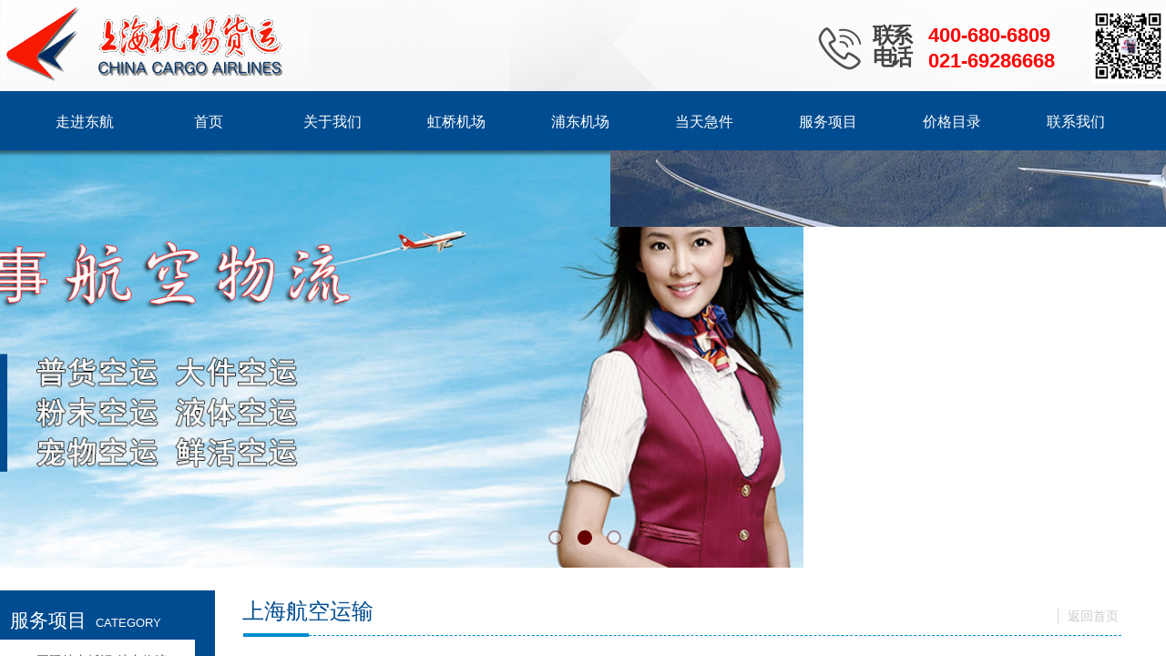

--- FILE ---
content_type: text/html; charset=utf-8
request_url: http://www.dongdaiwuliu.com/page124.html?article_id=3724
body_size: 17339
content:
<!DOCTYPE html PUBLIC "-//W3C//DTD XHTML 1.0 Transitional//EN" "http://www.w3.org/TR/xhtml1/DTD/xhtml1-transitional.dtd">
<html xmlns="http://www.w3.org/1999/xhtml" lang="zh-Hans" >
	<head>
		<meta http-equiv="X-UA-Compatible" content="IE=Edge,chrome=1" />
	<meta name="viewport" content="width=1280" />	<meta http-equiv="Content-Type" content="text/html; charset=utf-8" />
		<meta name="format-detection" content="telephone=no" />
	     <meta http-equiv="Cache-Control" content="no-transform"/> 
     <meta http-equiv="Cache-Control" content="no-siteapp"/>
	<title>吉林航空速运到安阳免费上门取件-机场航空货运部 【机场货运当天件】</title>
	<meta name="keywords"  content="空运 空运公司 上海空运 航空货运 航空托运 航空物流 航空运输 航空物流公司 航空快递 上海航空快递 上海航空物流 上海航空快运 上海航空托运 机场快递 机场物流 机场货运 机场空运 上海机场空运公司 机场货运公司 机场快递 机场物流 机场托运 机场货运 机场空运 上海机场快递 上海机场托运 上海机场货运 上海机场物流 机场物流公司 机场托运公司 机场货运公司 机场运输公司 上海浦东机场空运 上海浦东机场托运 上海浦东机场运输 上海虹桥机场空运 上海虹桥机场物流 上海虹桥机场货运 机场航空快递 机场航空物流 机场航空托运 机场航空货运 空运当天件 航空当天件 航空当日达 航空加急件 东方航空货运 东方航空物流 东方航空托运 上海东方航空货运 上海机场货运公司 上海机场空运公司 上海机场托运公司 虹桥机场空运 浦东机场空运 虹桥机场货运公司 航空急件 航空速运 空运当天件 上海机场航空货运 上海虹桥机场托运 机场航空物流 机场航空货运 航空货运公司 航空物流公司 航空托运公司 上海航空件 东方航空货运 上海东方航空物流 东方航空快运公司 机场空运公司 东航快递 东航物流 东航托运 红酒空运 大闸蟹空运 宠物托运 海鲜冻品空运 虹桥机场西货站 浦东机场航空托运 浦东机场航空运输 浦东机场货运部 虹桥机场货运站 " />
	<meta name="description" content="吉林航空速运到安阳免费上门取件-机场航空货运部首页-航空急件当天件" />
    
                
			<link rel="shortcut icon" href="http://pmoee0248.pic35.websiteonline.cn/upload/bitbug_favicon.ico" type="image/x-icon" />
	<link rel="Bookmark" href="http://pmoee0248.pic35.websiteonline.cn/upload/bitbug_favicon.ico" />
		

		<link href="http://static.websiteonline.cn/website/template/default/css/default.css?v=17534100" rel="stylesheet" type="text/css" />
<link href="http://www.dongdaiwuliu.com/template/default/css/font/font.css?v=15750090" rel="stylesheet" type="text/css" />
<link href="http://www.dongdaiwuliu.com/template/default/css/wpassword/iconfont.css?v=17496248" rel="stylesheet" type="text/css" />
<link href="http://static.websiteonline.cn/website/plugin/media/css/media.css?v=14077216" rel="stylesheet" type="text/css" />
<link href="http://static.websiteonline.cn/website/plugin/title/css/title.css?v=17083134" rel="stylesheet" type="text/css" />
<link href="http://static.websiteonline.cn/website/plugin/unslider/css/unslider.css?v=16086236" rel="stylesheet" type="text/css" />
<link href="http://static.websiteonline.cn/website/plugin/article_detail/css/article_detail.css?v=17387192" rel="stylesheet" type="text/css" />
<style type="text/css">.prop_rotate_angle sup,.prop_rotate_angle .posblk-deg{font-size:11px; color:#CDCDCD; font-weight:normal; font-style:normal; }ins#qiao-wrap{height:0;} #qiao-wrap{display:block;}
.scart_iframebox .sctit h2{color:#eb6100;border-color:#eb6100!important;} .scart_iframebox .sctit p.curpagetxt span.cur{color:#eb6100}
</style><style>.iframebox{background-color:#eeeeee!important;background-image:url(http://pmoee0248.pic35.websiteonline.cn/upload/qrcode_for_gh_21d6f54866f8_430.jpg)!important;}</style> 
</head>
<body  >
<input type="hidden" value="2" name="_user_level_val" />
								<script type="text/javascript" language="javascript" src="http://static.websiteonline.cn/website/script/??libsjq.js,jquery.custom.js,jquery.lazyload.js,jquery.rotateutility.js,lab.js,wopop_all.js,jquery.cookie.js,jquery.simplemodal.js,fullcollumn.js,objectFitPolyfill.min.js,ierotate.js,effects/velocity.js,effects/velocity.ui.js,effects/effects.js,fullpagescroll.js,common.js,heightAdapt.js?v=17573096"></script>
<script type="text/javascript" language="javascript" src="http://static.websiteonline.cn/website/plugin/??media/js/init.js,new_navigation/js/overall.js,new_navigation/styles/hs7/init.js,unslider/js/init.js,shapes/js/init.js,article_list/js/init.js,new_navigation/styles/hs9/init.js?v=17621358"></script>
	<script type="text/javascript" language="javascript">
    			var webmodel = {};
	        
    wp_pages_global_func($.extend({
        'isedit': '0',
        'islogin': '0',
        'domain': 'pmoee0248',
        'p_rooturl': 'http://www.dongdaiwuliu.com',
        'static_rooturl': 'http://static.websiteonline.cn/website',
        'interface_locale': "zh_CN",
        'dev_mode': "0",
        'getsession': ''
    }, {"phpsessionid":"","punyurl":"http:\/\/www.dongdaiwuliu.com","curr_locale":"zh_CN","mscript_name":"","converted":false}));
    
	</script>

<link href="http://www.dongdaiwuliu.com/94488518fca7867bd28880fa965b6b54.cssx" rel="stylesheet" /><div id="page_set_css">
</div><input type="hidden" id="page_id" name="page_id" value="124" rpid="72">
<div id="scroll_container" class="scroll_contain" style="">
	    	<div id="scroll_container_bg" style="background-color:#FFFFFF;">&nbsp;</div>
<script>
initScrollcontainerHeight();	
</script>
     <div id="overflow_canvas_container">        <div id="canvas" style=" margin: 0 auto;width:1280px;;height:1618px">
    <div id="layer80DC1E8FC83EDAB8D12A47787836001D" class="full_column"   style="width:1280px;position:absolute;top:0px;height:105px;z-index:100;">
    <div class="full_width " style="position:absolute;height:105px;;">		
    </div>
			<div class="full_content" style="width:1280px; position:absolute;left:0;top:0;margin-left: 0px;;height:105px;">
								<div id="layer26136FBD7FDC0E1E19C6508945E7664F" class="full_column"   fatherid='layer80DC1E8FC83EDAB8D12A47787836001D'  style="width:1280px;position:absolute;top:0px;height:102px;z-index:100;">
    <div class="full_width " style="position:absolute;height:102px;background-color:transparent;background:;background-image:url('http://pmoee0248.pic35.websiteonline.cn/upload/1123.jpg');">		
    </div>
			<div class="full_content" style="width:1280px; position:absolute;left:0;top:0;margin-left: 0px;;height:102px;">
								<div id='layerC11647B6BAABA46E636FD7457A1AE8CB' type='media'  class='cstlayer' style='left: 1197px; top: 9px; position: absolute; z-index: 121; width: 83px; height: 83px; '  mid=""  fatherid='layer26136FBD7FDC0E1E19C6508945E7664F'    deg='0'><script>
create_pc_media_set_pic('layerC11647B6BAABA46E636FD7457A1AE8CB',false);
</script>
<div class="wp-media_content"  style="overflow: hidden; width: 83px; height: 83px;" type="0">
<div class="img_over"  style='overflow: hidden; border-color: transparent; border-width: 0px; position: relative; width: 83px; height: 83px;'>

<div class="imgloading" style="z-index:100;"> </div>
<img  id="wp-media-image_layerC11647B6BAABA46E636FD7457A1AE8CB" onerror="set_thumb_layerC11647B6BAABA46E636FD7457A1AE8CB(this);" onload="set_thumb_layerC11647B6BAABA46E636FD7457A1AE8CB(this);" class="paragraph_image"  type="zoom" src="http://pmoee0248.pic35.websiteonline.cn/upload/qrcode_for_gh_21d6f54866f8_430.jpg" style="width: 83px; height: auto;;" />
</div>

</div>
<script>
(function(){
		layer_media_init_func('layerC11647B6BAABA46E636FD7457A1AE8CB',{"isedit":false,"has_effects":false});
})()
</script>
</div><script>				 $('#layerC11647B6BAABA46E636FD7457A1AE8CB').triggerHandler('layer_ready');</script><div id='layer20C0DA20CFE0772142C183A897DB7D60' type='media'  class='cstlayer' style='left: 5px; top: 3px; position: absolute; z-index: 109; width: 312px; height: 90px; '  mid=""  fatherid='layer26136FBD7FDC0E1E19C6508945E7664F'    deg='0'><script>
create_pc_media_set_pic('layer20C0DA20CFE0772142C183A897DB7D60',false);
</script>
<div class="wp-media_content"  style="overflow: hidden; width: 312px; height: 90px; border-width: 0px; border-style: solid; padding: 0px;" type="0">
<div class="img_over"  style='overflow: hidden; border-color: transparent; border-width: 0px; height: 90px; width: 312px; position: relative;'>

<div class="imgloading" style="z-index:100;"> </div>
<img  id="wp-media-image_layer20C0DA20CFE0772142C183A897DB7D60" onerror="set_thumb_layer20C0DA20CFE0772142C183A897DB7D60(this);" onload="set_thumb_layer20C0DA20CFE0772142C183A897DB7D60(this);" class="paragraph_image"  type="zoom" src="http://pmoee0248.pic35.websiteonline.cn/upload/hYxWb0RL.gif" style="width: 312px; height: 90px;;" />
</div>

</div>
<script>
(function(){
		layer_media_init_func('layer20C0DA20CFE0772142C183A897DB7D60',{"isedit":false,"has_effects":false});
})()
</script>
</div><script>				 $('#layer20C0DA20CFE0772142C183A897DB7D60').triggerHandler('layer_ready');</script><div id='layerE116E2FD8AE3B32A6DA6D1AEB71AAFA3' type='title'  class='cstlayer' style='left: 958px; top: 27px; position: absolute; z-index: 125; width: 55px; height: 48px; '  mid=""  fatherid='layer26136FBD7FDC0E1E19C6508945E7664F'    deg='0'><div class="wp-title_content" style="word-wrap: break-word; padding: 0px; border-color: transparent; border-width: 0px; height: 48px; width: 55px; display: block;"><p><font color="#444444" face="Arial, Helvetica, sans-serif"><span style="font-size: 24px; line-height: 100%; font-family: 华文新魏; color: rgb(67, 67, 67); letter-spacing: -4px;"><b>联系</b></span></font></p><p><font color="#444444" face="Arial, Helvetica, sans-serif"><span style="font-size: 24px; line-height: 100%; font-family: 华文新魏; color: rgb(67, 67, 67); letter-spacing: -4px;"><b>电话</b></span></font></p></div>
<script type="text/javascript">
$(function(){
	$('.wp-title_content').each(function(){
		if($(this).find('div').attr('align')=='justify'){
			$(this).find('div').css({'text-justify':'inter-ideograph','text-align':'justify'});
		}
	})	
})
</script>

</div><script>				 $('#layerE116E2FD8AE3B32A6DA6D1AEB71AAFA3').triggerHandler('layer_ready');</script><div id='layer7ECA4D6FA48BDEB689B8E4EBA4C4078D' type='media'  class='cstlayer' style='left: 897px; top: 28px; position: absolute; z-index: 126; width: 50px; height: 50px; '  mid=""  fatherid='layer26136FBD7FDC0E1E19C6508945E7664F'    deg='0'><script>
create_pc_media_set_pic('layer7ECA4D6FA48BDEB689B8E4EBA4C4078D',false);
</script>
<div class="wp-media_content"  style="overflow: hidden; width: 50px; height: 50px;" type="0">
<div class="img_over"  style='overflow: hidden; border-color: transparent; border-width: 0px; position: relative; width: 50px; height: 50px;'>

<div class="imgloading" style="z-index:100;"> </div>
<img  id="wp-media-image_layer7ECA4D6FA48BDEB689B8E4EBA4C4078D" onerror="set_thumb_layer7ECA4D6FA48BDEB689B8E4EBA4C4078D(this);" onload="set_thumb_layer7ECA4D6FA48BDEB689B8E4EBA4C4078D(this);" class="paragraph_image"  type="zoom" src="http://pmoee0248.pic35.websiteonline.cn/upload/er51.png" style="width: 50px; height: auto;;" />
</div>

</div>
<script>
(function(){
		layer_media_init_func('layer7ECA4D6FA48BDEB689B8E4EBA4C4078D',{"isedit":false,"has_effects":false});
})()
</script>
</div><script>				 $('#layer7ECA4D6FA48BDEB689B8E4EBA4C4078D').triggerHandler('layer_ready');</script><div id='layerB26D4801B7049E2A814AAF530A3C0FE3' type='title'  class='cstlayer' style='left: 1019px; top: 24px; position: absolute; z-index: 124; width: 171px; height: 62px; '  mid=""  fatherid='layer26136FBD7FDC0E1E19C6508945E7664F'    deg='0'><div class="wp-title_content" style="overflow-wrap: break-word; padding: 0px; border-color: transparent; border-width: 0px; height: 62px; width: 171px; display: block;"><p style="font-style: normal; font-variant: normal; line-height: 140%;"><font color="#434343" face="Arial, Helvetica, sans-serif"><span style="font-size: 22px; color: rgb(255, 0, 0);"><strong>400-680-6809</strong></span></font></p><p style="color: rgb(90, 90, 90); font-family: Arial, 宋体, Helvetica, sans-serif, Verdana; font-size: 12px; font-weight: normal;"><font color="#444444" face="Arial, Helvetica, sans-serif"><span style="font-size: 22px; line-height: 120%; color: rgb(255, 0, 0);"><strong>021-69286668</strong></span></font></p></div>

</div><script>				 $('#layerB26D4801B7049E2A814AAF530A3C0FE3').triggerHandler('layer_ready');</script>                                
                                <div class="fullcontent_opacity" style="width: 100%;height: 100%;position: absolute;left: 0;right: 0;top: 0;display:none;"></div>
			</div>
</div>
<script>
        $(".content_copen").live('click',function(){
        $(this).closest(".full_column").hide();
    });
	var $fullwidth=$('#layer26136FBD7FDC0E1E19C6508945E7664F .full_width');
	$fullwidth.css({left:0-$('#canvas').offset().left+$('#scroll_container').offset().left-$('#scroll_container').scrollLeft()-$.parseInteger($('#canvas').css("borderLeftWidth")),width:$('#scroll_container_bg').width()});
	$(function () {
				var videoParams={"id":"layer26136FBD7FDC0E1E19C6508945E7664F","bgauto":null,"ctauto":null,"bVideouse":null,"cVideouse":null,"bgvHeight":null,"bgvWidth":null};
		fullcolumn_bgvideo_init_func(videoParams);
                var bgHoverParams={"full":{"hover":null,"opacity":null,"bg":"transparent","id":"layer26136FBD7FDC0E1E19C6508945E7664F","bgopacity":null,"zindextopcolorset":""},"full_con":{"hover":null,"opacity":null,"bg":null,"id":"layer26136FBD7FDC0E1E19C6508945E7664F","bgopacity":null}};
		fullcolumn_HoverInit(bgHoverParams);
        });
</script>


                                
                                <div class="fullcontent_opacity" style="width: 100%;height: 100%;position: absolute;left: 0;right: 0;top: 0;display:none;"></div>
			</div>
</div>
<script>
        $(".content_copen").live('click',function(){
        $(this).closest(".full_column").hide();
    });
	var $fullwidth=$('#layer80DC1E8FC83EDAB8D12A47787836001D .full_width');
	$fullwidth.css({left:0-$('#canvas').offset().left+$('#scroll_container').offset().left-$('#scroll_container').scrollLeft()-$.parseInteger($('#canvas').css("borderLeftWidth")),width:$('#scroll_container_bg').width()});
	$(function () {
				var videoParams={"id":"layer80DC1E8FC83EDAB8D12A47787836001D","bgauto":null,"ctauto":null,"bVideouse":null,"cVideouse":null,"bgvHeight":null,"bgvWidth":null};
		fullcolumn_bgvideo_init_func(videoParams);
                var bgHoverParams={"full":{"hover":null,"opacity":null,"bg":null,"id":"layer80DC1E8FC83EDAB8D12A47787836001D","bgopacity":null,"zindextopcolorset":""},"full_con":{"hover":null,"opacity":null,"bg":null,"id":"layer80DC1E8FC83EDAB8D12A47787836001D","bgopacity":null}};
		fullcolumn_HoverInit(bgHoverParams);
        });
</script>


<div id="layer106641F19E0197FB4F2D93FCB215E00B" class="full_column"   style="width:1280px;position:absolute;top:100px;height:69px;z-index:101;">
    <div class="full_width " style="position:absolute;height:69px;background-color:#004c90;background:;">		
    </div>
			<div class="full_content" style="width:1280px; position:absolute;left:0;top:0;margin-left: 0px;;height:69px;">
								<div id='layer52D436E0764C4C58E1040F655054234A' type='new_navigation'  class='cstlayer' style='left: 0px; top: -1px; position: absolute; z-index: 110; width: 1280px; height: 75px; '  mid=""  fatherid='layer106641F19E0197FB4F2D93FCB215E00B'    deg='0'><div class="wp-new_navigation_content" style="border-color: transparent; border-width: 0px; width: 1280px; display: block; overflow: visible; height: auto;;display:block;overflow:hidden;height:0px;" type="0">
<script type="text/javascript"> 
		
		$("#layer52D436E0764C4C58E1040F655054234A").data("m_show", '');
	</script>
<div skin="hs7" class="nav1 menu_hs7" ishorizon="1" colorstyle="darkgreen" direction="0" more="更多" moreshow="1" morecolor="darkorange" hover="0" hover_scr="0" submethod="0" umenu="" dmenu="" sethomeurl="http://www.dongdaiwuliu.com/page72.html" smcenter="0">
		<ul id="nav_layer52D436E0764C4C58E1040F655054234A" class="navigation"  style="width:auto;"  >
		<li style="z-index:2;"  class="wp_subtop"  pid="103" ><a  class="  "  href="http://www.dongdaiwuliu.com/page103.html">走进东航</a></li><li style="z-index:2;"  class="wp_subtop"  pid="72" ><a  class="  "  href="http://www.dongdaiwuliu.com">首页</a></li><li style="z-index:2;"  class="wp_subtop"  pid="100" ><a  class="  "  href="http://www.dongdaiwuliu.com/page100.html">关于我们</a></li><li style="z-index:2;"  class="wp_subtop"  pid="86" ><a  class=" sub "  href="http://www.dongdaiwuliu.com/page86.html">虹桥机场</a><ul style="z-index:2;"><li style="z-index:3;"  class=""  pid=0 ><a  class="  "  href="http://www.dongdaiwuliu.com/page106.html">空运当天件</a></li><li style="z-index:3;"  class=""  pid=0 ><a  class="  "  href="http://www.dongdaiwuliu.com/page107.html">航空快递</a></li><li style="z-index:3;"  class=""  pid=0 ><a  class="  "  href="http://www.dongdaiwuliu.com/page108.html">航空快运</a></li><li style="z-index:3;"  class=""  pid=0 ><a  class="  "  href="http://www.dongdaiwuliu.com/page109.html">航空物流</a></li><li style="z-index:3;"  class=""  pid=0 ><a  class="  "  href="http://www.dongdaiwuliu.com/page110.html">航空托运</a></li><li style="z-index:3;"  class=""  pid=0 ><a  class="  "  href="http://www.dongdaiwuliu.com/page111.html">航空货运</a></li><li style="z-index:3;"  class=""  pid=0 ><a  class="  "  href="http://www.dongdaiwuliu.com/page112.html">航空急件</a></li></ul></li><li style="z-index:2;"  class="wp_subtop"  pid="87" ><a  class=" sub "  href="http://www.dongdaiwuliu.com/page87.html" target="_blank">浦东机场</a><ul style="z-index:2;"><li style="z-index:3;"  class=""  pid=0 ><a  class="  "  href="http://www.dongdaiwuliu.com/page113.html">空运当天件</a></li><li style="z-index:3;"  class=""  pid=0 ><a  class="  "  href="http://www.dongdaiwuliu.com/page114.html">航空快件</a></li><li style="z-index:3;"  class=""  pid=0 ><a  class="  "  href="http://www.dongdaiwuliu.com/page115.html">航空快运</a></li><li style="z-index:3;"  class=""  pid=0 ><a  class="  "  href="http://www.dongdaiwuliu.com/page116.html">航空物流</a></li><li style="z-index:3;"  class=""  pid=0 ><a  class="  "  href="http://www.dongdaiwuliu.com/page117.html">航空托运</a></li><li style="z-index:3;"  class=""  pid=0 ><a  class="  "  href="http://www.dongdaiwuliu.com/page118.html">航空货运</a></li><li style="z-index:3;"  class=""  pid=0 ><a  class="  "  href="http://www.dongdaiwuliu.com/page119.html">航空运输</a></li></ul></li><li style="z-index:2;"  class="wp_subtop"  pid="101" ><a  class=" sub "  href="http://www.dongdaiwuliu.com/page101.html">当天急件</a><ul style="z-index:2;"><li style="z-index:3;"  class=""  pid=0 ><a  class="  "  href="http://www.dongdaiwuliu.com/page129.html">上海航空快递</a></li><li style="z-index:3;"  class=""  pid=0 ><a  class="  "  href="http://www.dongdaiwuliu.com/page130.html">上海航空物流</a></li><li style="z-index:3;"  class=""  pid=0 ><a  class="  "  href="http://www.dongdaiwuliu.com/page131.html">上海航空货运</a></li><li style="z-index:3;"  class=""  pid=0 ><a  class="  "  href="http://www.dongdaiwuliu.com/page132.html">上海航空快运</a></li><li style="z-index:3;"  class=""  pid=0 ><a  class="  "  href="http://www.dongdaiwuliu.com/page133.html">上海航空托运</a></li><li style="z-index:3;"  class=""  pid=0 ><a  class="  "  href="http://www.dongdaiwuliu.com/page134.html">上海航空运输</a></li></ul></li><li style="z-index:2;"  class="wp_subtop"  pid="102" ><a  class=" sub "  href="http://www.dongdaiwuliu.com/page102.html">服务项目</a><ul style="z-index:2;"><li style="z-index:3;"  class=""  pid=0 ><a  class="  "  href="http://www.dongdaiwuliu.com/page123.html">案例展示</a></li><li style="z-index:3;"  class=""  pid=0 ><a  class="  "  href="http://www.dongdaiwuliu.com/page121.html">服务项目文章</a></li></ul></li><li style="z-index:2;"  class="wp_subtop"  pid="104" ><a  class="  "  href="http://www.dongdaiwuliu.com/page104.html" target="_blank">价格目录</a></li><li style="z-index:2;"  class="wp_subtop"  pid="89" ><a  class="  "  href="http://www.dongdaiwuliu.com/page89.html">联系我们</a></li>	</ul>
</div>

<script type="text/javascript"> 
				$("#layer52D436E0764C4C58E1040F655054234A").data("datasty_", '@charset "utf-8";  #nav_layer52D436E0764C4C58E1040F655054234A,#nav_layer52D436E0764C4C58E1040F655054234A ul,#nav_layer52D436E0764C4C58E1040F655054234A li{list-style-type:none; margin:0px; padding:0px; border:thin none;}  #nav_layer52D436E0764C4C58E1040F655054234A {position:relative;height:54px;line-height:54px; background:url(http://static.websiteonline.cn/website/plugin/new_navigation/styles/hs7/nav_bg.jpg) repeat-x; margin-bottom:10px;padding-left:10px; }  #nav_layer52D436E0764C4C58E1040F655054234A li.wp_subtop{padding-left:5px;padding-right:5px;text-align:center;position:relative;float:left;padding-bottom:0px;width:115px;height:54px;line-height:54px;background-image:url(http://static.websiteonline.cn/website/plugin/new_navigation/view/images/png_bg.png);background-repeat:no-repeat;background-position:top right;background-color:transparent;}  #nav_layer52D436E0764C4C58E1040F655054234A li.wp_subtop:hover{width:115px;height:54px;line-height:54px;background-image:url(http://static.websiteonline.cn/website/plugin/new_navigation/styles/hs7/li_hover.png);background-color:transparent;background-position:bottom left;background-repeat:repeat-x;}  #nav_layer52D436E0764C4C58E1040F655054234A li.wp_subtop>a{white-space:nowrap;display:block;padding:0px;text-decoration:none;font-size:12px;font-family:arial;color:#ffffff;text-align:center;font-weight:normal;font-style:normal; overflow:hidden;}  #nav_layer52D436E0764C4C58E1040F655054234A li.wp_subtop>a:hover{font-size:12px;font-family:arial;color:#fff;text-align:center;font-weight:normal;font-style:normal;}  #nav_layer52D436E0764C4C58E1040F655054234A ul{position:absolute;left:0px;display:none;padding-left:5px;padding-right:5px;background-image:url(http://static.websiteonline.cn/website/plugin/new_navigation/view/images/png_bg.png);background-color:transparent;margin-left:0px;padding-top:10px; padding-bottom:8px;}  #nav_layer52D436E0764C4C58E1040F655054234A ul li{position:relative;text-align:center;padding-bottom:0px;padding-left:5px;padding-right:5px;height:31px;line-height:31px;background-image:url(http://static.websiteonline.cn/website/plugin/new_navigation/view/images/png_bg.png);background-repeat:repeat;background-position:top left;background-color:#516c47;}  #nav_layer52D436E0764C4C58E1040F655054234A ul li:hover{height:31px;text-align:center;line-height:31px;padding-left:5px;padding-right:5px; background-image:url(http://static.websiteonline.cn/website/plugin/new_navigation/view/images/png_bg.png);background-repeat:repeat;background-position:top left;background-color:#3a4c34;}  #nav_layer52D436E0764C4C58E1040F655054234A ul li a {display:block;font-size:12px;font-family:arial;color:#fff;text-align:center;font-weight:normal;font-style:normal;white-space:nowrap;}  #nav_layer52D436E0764C4C58E1040F655054234A ul li a:hover{display:block;font-size:12px;font-family:arial;color:#ffffff;text-align:center;font-weight:normal;font-style:normal;}');
		$("#layer52D436E0764C4C58E1040F655054234A").data("datastys_", '#nav_layer52D436E0764C4C58E1040F655054234A{background-color:transparent;} #nav_layer52D436E0764C4C58E1040F655054234A{background-image:url(http://static.websiteonline.cn/website/plugin/new_navigation/view/images/png_bg.png);} #nav_layer52D436E0764C4C58E1040F655054234A{background:;}    #nav_layer52D436E0764C4C58E1040F655054234A li.wp_subtop>a{font-size:16px;}  #nav_layer52D436E0764C4C58E1040F655054234A li.wp_subtop>a{font-weight:normal;}      #nav_layer52D436E0764C4C58E1040F655054234A li.wp_subtop{width:126px;}       #nav_layer52D436E0764C4C58E1040F655054234A li.wp_subtop>a:hover{font-size:16px;}       #nav_layer52D436E0764C4C58E1040F655054234A li.wp_subtop:hover{background-image:url(http://static.websiteonline.cn/website/plugin/new_navigation/view/images/png_bg.png);}    #nav_layer52D436E0764C4C58E1040F655054234A li.wp_subtop:hover{background:transparent;} #nav_layer52D436E0764C4C58E1040F655054234A li.wp_subtop:hover{background-color:#6d9eeb;} #nav_layer52D436E0764C4C58E1040F655054234A li.wp_subtop:hover{width:126px;}       #nav_layer52D436E0764C4C58E1040F655054234A{height:54px;}                #nav_layer52D436E0764C4C58E1040F655054234A li.wp_subtop{line-height:70px;}                #nav_layer52D436E0764C4C58E1040F655054234A li.wp_subtop:hover{line-height:70px;}               #nav_layer52D436E0764C4C58E1040F655054234A li.wp_subtop:hover{height:70px;} #nav_layer52D436E0764C4C58E1040F655054234A li.wp_subtop{height:70px;} #nav_layer52D436E0764C4C58E1040F655054234A li.wp_subtop>a:hover{font-weight:bold;} #nav_layer52D436E0764C4C58E1040F655054234A ul li{background:transparent;} #nav_layer52D436E0764C4C58E1040F655054234A ul li{background-color:#3c78d8;} #nav_layer52D436E0764C4C58E1040F655054234A ul li:hover{background:transparent;} #nav_layer52D436E0764C4C58E1040F655054234A ul li:hover{background-color:#1c4587;}');
	
			var b_width=parseInt($("#layer52D436E0764C4C58E1040F655054234A").find('.wp-new_navigation_content').css('border-bottom-width'));
	if(b_width>0){
		$("#nav_layer52D436E0764C4C58E1040F655054234A").css('margin-bottom','0px');
	}
	</script>

<script type="text/javascript">
function wp_get_navstyle(layer_id,key){
		var navStyle = $.trim($("#"+layer_id).data(key));
		return navStyle;	
	
}	
richtxt('layer52D436E0764C4C58E1040F655054234A');
</script><script type="text/javascript">
layer_new_navigation_hs7_func({"isedit":false,"layer_id":"layer52D436E0764C4C58E1040F655054234A","menustyle":"hs7"});

</script><div class="navigation_more" data-more="darkorange" data-typeval="0" data-menudata="&quot;&quot;"></div>
</div>
<script type="text/javascript">
 $(function(){
	layer_new_navigation_content_func({"isedit":false,"layer_id":"layer52D436E0764C4C58E1040F655054234A","menustyle":"hs7","addopts":{"padding-left":"25"}});
});
</script>

</div><script>				 $('#layer52D436E0764C4C58E1040F655054234A').triggerHandler('layer_ready');</script>                                
                                <div class="fullcontent_opacity" style="width: 100%;height: 100%;position: absolute;left: 0;right: 0;top: 0;display:none;"></div>
			</div>
</div>
<script>
        $(".content_copen").live('click',function(){
        $(this).closest(".full_column").hide();
    });
	var $fullwidth=$('#layer106641F19E0197FB4F2D93FCB215E00B .full_width');
	$fullwidth.css({left:0-$('#canvas').offset().left+$('#scroll_container').offset().left-$('#scroll_container').scrollLeft()-$.parseInteger($('#canvas').css("borderLeftWidth")),width:$('#scroll_container_bg').width()});
	$(function () {
				var videoParams={"id":"layer106641F19E0197FB4F2D93FCB215E00B","bgauto":null,"ctauto":null,"bVideouse":null,"cVideouse":null,"bgvHeight":null,"bgvWidth":null};
		fullcolumn_bgvideo_init_func(videoParams);
                var bgHoverParams={"full":{"hover":null,"opacity":null,"bg":"#004c90","id":"layer106641F19E0197FB4F2D93FCB215E00B","bgopacity":null,"zindextopcolorset":""},"full_con":{"hover":null,"opacity":null,"bg":null,"id":"layer106641F19E0197FB4F2D93FCB215E00B","bgopacity":null}};
		fullcolumn_HoverInit(bgHoverParams);
        });
</script>


<div id='layer7744C38AD93BA7BF452C00F22CBE215F' type='unslider'  class='cstlayer' style='left: 0px; top: 165px; position: absolute; z-index: 116; width: 1280px; height: 459px; '  mid=""    deg='0'><style>
#layer7744C38AD93BA7BF452C00F22CBE215Fhtml5zoo-1{
	margin:0 auto;
}
</style>
<div id="layer7744C38AD93BA7BF452C00F22CBE215F_content" class="wp-unslider_content" style="overflow: hidden; border: none; left: -309.5px; width: 1899px; height: 459px; position: absolute;">
<script type="text/javascript">
	 
</script>

<!-- loop star -->
<div id="layer7744C38AD93BA7BF452C00F22CBE215Fhtml5zoo-1">
    <ul class="html5zoo-slides" style="display:none;">
  
        <li><img alt="" src="http://pmoee0248.pic35.websiteonline.cn/upload/l9wy.jpg" class="html5lightbox" /></a></li>
  
        <li><img alt="" src="http://pmoee0248.pic35.websiteonline.cn/upload/3.jpg" class="html5lightbox" /></a></li>
  
        <li><img alt="" src="http://pmoee0248.pic35.websiteonline.cn/upload/2.jpg" class="html5lightbox" /></a></li>
    </ul>
</div>
<!-- loop end -->

<script language="javascript">
(function(){
		var layerparams={"layerid":"layer7744C38AD93BA7BF452C00F22CBE215F","pstyle":"none","plborder_size":null,"interval":3000,"autoplays":"true","title_size":40,"title_family":"SimSun","title_color":"#fff","easing":"slide","show_title":null,"show_nav":"1","navigation_style":"01","navbg_hover_color":"#660000","nav_margin_bottom_size":"25","nav_arrow":"1","arrow_left":"template\/default\/images\/left_arrow.png","arrow_right":"template\/default\/images\/right_arrow.png","nav_margin_left_size":"25","nav_margin_right_size":"25","skin":"01","default_show":"1","hover_show":"0","pauseonmouseover":"1","nav_arrow_w_size":"32","nav_arrow_h_size":"32","iconstyle":"01","nav_height_size":"2","wsize":null,"editMode":false,"unslideradapt":null};
	layer_unslider_init_func(layerparams);
})()  
</script>
</div>
</div><script>				 $('#layer7744C38AD93BA7BF452C00F22CBE215F').triggerHandler('layer_ready');</script><div id='layer0F5F793B95440D2C2A55F6CD77386CFB' type='title'  class='cstlayer' style='left: 266px; top: 646px; position: absolute; z-index: 10008; width: 201px; height: 54px; '  mid=""    deg='0'><div class="wp-title_content" style="word-wrap: break-word; padding: 0px; border-color: transparent; border-width: 0px; height: 54px; width: 201px; display: block;"><font color="#004c90" face="微软雅黑"><span style="font-size: 24px; line-height: 50.4px;">上海航空运输</span></font></div>

</div><script>				 $('#layer0F5F793B95440D2C2A55F6CD77386CFB').triggerHandler('layer_ready');</script><div id='layerBCA989E13D9E65903B77B82CB817CD00' type='shapes'  class='cstlayer' style='left: 0px; top: 648px; position: absolute; z-index: 102; width: 236px; height: 664px; '  mid=""    deg='0'><div class="wp-shapes_content" style="width: 236px; height: 664px;">
<canvas width="200" height="200" ></canvas>
</div>
<script>
(function(){
var options=$.extend({},{"shape_type":"rectan","borderline":"0","fillcolor":"#004c90","strcolor":"transparent"});
options.layerid='layerBCA989E13D9E65903B77B82CB817CD00';
layer_shapes_draw_func(options);
var radius = $("#layerBCA989E13D9E65903B77B82CB817CD00").find(".wp-shapes_content");
var radiusval = radius.css("border-radius");
if("0px"!=radiusval) $("#layerBCA989E13D9E65903B77B82CB817CD00").find("canvas").css("border-radius",radiusval);
})();
</script></div><script>				 $('#layerBCA989E13D9E65903B77B82CB817CD00').triggerHandler('layer_ready');</script><div id='layer8E8AF9050C4C68E927D3525E762EF6B1' type='title'  class='cstlayer' style='left: 11px; top: 656px; position: absolute; z-index: 103; width: 202px; height: 38px; '  mid=""    deg='0'><div class="wp-title_content" style="word-wrap: break-word; padding: 0px; border-color: transparent; border-width: 0px; height: 38px; width: 202px; display: block;"><span style="font-size: 21px; color: rgb(255, 255, 255); font-family: 微软雅黑;">服务项目 &nbsp;</span><span style="color: rgb(255, 255, 255); font-family: Arial, Helvetica, sans-serif; font-size: 13px; line-height: 56px; text-transform: uppercase;">CATEGORY</span></div>

</div><script>				 $('#layer8E8AF9050C4C68E927D3525E762EF6B1').triggerHandler('layer_ready');</script><div id='layerC78D0FD39BD75DEB0CAF49CF8807F56B' type='line'  class='cstlayer' style='left: 1151px; top: 667px; position: absolute; z-index: 10010; width: 21px; height: 18px; '  mid=""    deg='0'><div class="wp-line_content" style="padding: 0px; border-color: transparent; border-width: 0px; overflow: hidden; width: 21px; height: 18px;"><div class="wpline-wrapper vertical-solid"></div><script language="javascript">
</script></div></div><script>				 $('#layerC78D0FD39BD75DEB0CAF49CF8807F56B').triggerHandler('layer_ready');</script><div id='layer47928509352CEC976EAA3137BE1D8952' type='title'  class='cstlayer' style='left: 1172px; top: 667px; position: absolute; z-index: 10011; width: 79px; height: 26px; '  mid=""    deg='0'><div class="wp-title_content" style="word-wrap: break-word; padding: 0px; border-color: transparent; border-width: 0px; height: 26px; width: 79px; display: block;"><a href="http://www.dongdaiwuliu.com/page72.html"><span style="font-size: 14px; color: rgb(204, 204, 204);">返回首页</span>​</a></div>

</div><script>				 $('#layer47928509352CEC976EAA3137BE1D8952').triggerHandler('layer_ready');</script><div id='layer668BDE71BF949F7F168CFAAE53E8A60C' type='line'  class='cstlayer' style='left: 267px; top: 680px; position: absolute; z-index: 117; width: 72px; height: 34px; '  mid=""    deg='0'><div class="wp-line_content" style="padding: 0px; border-color: transparent; border-width: 0px; overflow: hidden; width: 72px; height: 34px;"><div class="wpline-wrapper horizontal-solid"></div><script language="javascript">
</script></div></div><script>				 $('#layer668BDE71BF949F7F168CFAAE53E8A60C').triggerHandler('layer_ready');</script><div id='layer2D7D4B5DECED2C37A4165DC607CFBD09' type='line'  class='cstlayer' style='left: 314px; top: 682px; position: absolute; z-index: 10009; width: 917px; height: 31px; '  mid=""    deg='0'><div class="wp-line_content" style="padding: 0px; border-color: transparent; border-width: 0px; overflow: hidden; width: 917px; height: 31px;"><div class="wpline-wrapper horizontal-dashed"></div><script language="javascript">
</script></div></div><script>				 $('#layer2D7D4B5DECED2C37A4165DC607CFBD09').triggerHandler('layer_ready');</script><div id='layer4E82284F00F6B9934E6E71F0858E329C' type='shapes'  class='cstlayer' style='left: 0px; top: 702px; position: absolute; z-index: 104; width: 214px; height: 591px; '  mid=""    deg='0'><div class="wp-shapes_content" style="width: 214px; height: 591px;">
<canvas width="200" height="200" ></canvas>
</div>
<script>
(function(){
var options=$.extend({},{"shape_type":"rectan","borderline":"0","fillcolor":"#ffffff","strcolor":"transparent"});
options.layerid='layer4E82284F00F6B9934E6E71F0858E329C';
layer_shapes_draw_func(options);
var radius = $("#layer4E82284F00F6B9934E6E71F0858E329C").find(".wp-shapes_content");
var radiusval = radius.css("border-radius");
if("0px"!=radiusval) $("#layer4E82284F00F6B9934E6E71F0858E329C").find("canvas").css("border-radius",radiusval);
})();
</script></div><script>				 $('#layer4E82284F00F6B9934E6E71F0858E329C').triggerHandler('layer_ready');</script><div id='layer3DE01AEB7F5B9D6155A8FBD5C5C9A1E7' type='article_list'  class='cstlayer' style='left: 17px; top: 710px; position: absolute; z-index: 107; width: 175px; height: 595px; '  mid=""    deg='0'><script>

 
(function(){
var param={"layer_id":"layer3DE01AEB7F5B9D6155A8FBD5C5C9A1E7","articleStyle":"skin2"};
layer_article_list_init_func(param);
})()
</script>	
<div class="wp-article_content wp-article_list_content" style="border-color: transparent; border-width: 0px; overflow: hidden; width: 175px; height: 595px;">
	
	<div skin="skin2" class="wp-article_css wp-article_list_css" style="display:none;">
<script type="text/javascript">
	

if ("skin2" === "skin3") {
$(function(){    
	$('#layer3DE01AEB7F5B9D6155A8FBD5C5C9A1E7').find("ul li").hover(function(){		
		$(this).removeClass("lihout").addClass("lihover");
	},function(){		 
		$(this).removeClass("lihover").addClass("lihout");		
	});
 
});
}
</script>
	</div>
	<div class="article_list-layer3DE01AEB7F5B9D6155A8FBD5C5C9A1E7" style="overflow:hidden;">
		
<ul class="art-outcontainer">
<li style="margin-bottom:3px;">
  <p class="link title">
      <a   class='articleid  memberoff' 	 
	articleid="2103"
	 href="http://www.dongdaiwuliu.com/page121.html?article_id=2103" title="国际航空托运 航空物流" >国际航空托运 航空物流</a>
 
  </p>
  <p class="wpart-border-line"></p>
</li>
<li style="margin-bottom:3px;">
  <p class="link title">
      <a   class='articleid  memberoff' 	 
	articleid="2101"
	 href="http://www.dongdaiwuliu.com/page121.html?article_id=2101" title="国内国际空运公司 航空急件空运" >国内国际空运公司 航空急件空运</a>
 
  </p>
  <p class="wpart-border-line"></p>
</li>
<li style="margin-bottom:3px;">
  <p class="link title">
      <a   class='articleid  memberoff' 	 
	articleid="2100"
	 href="http://www.dongdaiwuliu.com/page121.html?article_id=2100" title="国际航空快递公司" >国际航空快递公司</a>
 
  </p>
  <p class="wpart-border-line"></p>
</li>
<li style="margin-bottom:3px;">
  <p class="link title">
      <a   class='articleid  memberoff' 	 
	articleid="648"
	 href="http://www.dongdaiwuliu.com/page121.html?article_id=648" title="上海航空货运 航空货运公司规定" >上海航空货运 航空货运公司规定</a>
 
  </p>
  <p class="wpart-border-line"></p>
</li>
<li style="margin-bottom:3px;">
  <p class="link title">
      <a   class='articleid  memberoff' 	 
	articleid="646"
	 href="http://www.dongdaiwuliu.com/page121.html?article_id=646" title="航空货运公司虹桥货运站" >航空货运公司虹桥货运站</a>
 
  </p>
  <p class="wpart-border-line"></p>
</li>
<li style="margin-bottom:3px;">
  <p class="link title">
      <a   class='articleid  memberoff' 	 
	articleid="489"
	 href="http://www.dongdaiwuliu.com/page121.html?article_id=489" title="航空运输" >航空运输</a>
 
  </p>
  <p class="wpart-border-line"></p>
</li>
<li style="margin-bottom:3px;">
  <p class="link title">
      <a   class='articleid  memberoff' 	 
	articleid="488"
	 href="http://www.dongdaiwuliu.com/page121.html?article_id=488" title="航空托运" >航空托运</a>
 
  </p>
  <p class="wpart-border-line"></p>
</li>
<li style="margin-bottom:3px;">
  <p class="link title">
      <a   class='articleid  memberoff' 	 
	articleid="487"
	 href="http://www.dongdaiwuliu.com/page121.html?article_id=487" title="航空货运" >航空货运</a>
 
  </p>
  <p class="wpart-border-line"></p>
</li>
<li style="margin-bottom:3px;">
  <p class="link title">
      <a   class='articleid  memberoff' 	 
	articleid="159"
	 href="http://www.dongdaiwuliu.com/page121.html?article_id=159" title="上海机场快递公司" >上海机场快递公司</a>
 
  </p>
  <p class="wpart-border-line"></p>
</li>
<li style="margin-bottom:3px;">
  <p class="link title">
      <a   class='articleid  memberoff' 	 
	articleid="158"
	 href="http://www.dongdaiwuliu.com/page121.html?article_id=158" title="上海虹桥机场货运站" >上海虹桥机场货运站</a>
 
  </p>
  <p class="wpart-border-line"></p>
</li>
<li style="margin-bottom:3px;">
  <p class="link title">
      <a   class='articleid  memberoff' 	 
	articleid="53"
	 href="http://www.dongdaiwuliu.com/page121.html?article_id=53" title="国内急件空运" >国内急件空运</a>
 
  </p>
  <p class="wpart-border-line"></p>
</li>
<li style="margin-bottom:3px;">
  <p class="link title">
      <a   class='articleid  memberoff' 	 
	articleid="51"
	 href="http://www.dongdaiwuliu.com/page121.html?article_id=51" title="国际空运" >国际空运</a>
 
  </p>
  <p class="wpart-border-line"></p>
</li>
<li style="margin-bottom:3px;">
  <p class="link title">
      <a   class='articleid  memberoff' 	 
	articleid="55"
	 href="http://www.dongdaiwuliu.com/page121.html?article_id=55" title="大闸蟹空运" >大闸蟹空运</a>
 
  </p>
  <p class="wpart-border-line"></p>
</li>
<li style="margin-bottom:3px;">
  <p class="link title">
      <a   class='articleid  memberoff' 	 
	articleid="56"
	 href="http://www.dongdaiwuliu.com/page121.html?article_id=56" title="海鲜冻品托运" >海鲜冻品托运</a>
 
  </p>
  <p class="wpart-border-line"></p>
</li>
<li style="margin-bottom:3px;">
  <p class="link title">
      <a   class='articleid  memberoff' 	 
	articleid="47"
	 href="http://www.dongdaiwuliu.com/page121.html?article_id=47" title="贵重品托运" >贵重品托运</a>
 
  </p>
  <p class="wpart-border-line"></p>
</li>
<li style="margin-bottom:3px;">
  <p class="link title">
      <a   class='articleid  memberoff' 	 
	articleid="50"
	 href="http://www.dongdaiwuliu.com/page121.html?article_id=50" title="宠物托运" >宠物托运</a>
 
  </p>
  <p class="wpart-border-line"></p>
</li>
<li style="margin-bottom:3px;">
  <p class="link title">
      <a   class='articleid  memberoff' 	 
	articleid="49"
	 href="http://www.dongdaiwuliu.com/page121.html?article_id=49" title="红酒空运" >红酒空运</a>
 
  </p>
  <p class="wpart-border-line"></p>
</li>
<li style="margin-bottom:3px;">
  <p class="link title">
      <a   class='articleid  memberoff' 	 
	articleid="48"
	 href="http://www.dongdaiwuliu.com/page121.html?article_id=48" title="化工品空运" >化工品空运</a>
 
  </p>
  <p class="wpart-border-line"></p>
</li>
</ul>


			</div>
	<div class="article_list_save_itemList"  openCategoryUrl="0" openMoreUrl="0"  openDetailUrl="0"  pagerstyle="default/skin1" pagernum="每页显示文章数" pageralign="right" morealign="left" showpager="0" articleCategroies="6,7,8,9,10,11,12,13,14,15,16,17,18,19,20,21,22,38" articleTags="" linkCategoryUrl="javascript:void(0);" linkMoreUrl="javascript:void(0);" isShowMore="No" isShowMoreCn="No" linkDetailUrl="121" isShowDots="No" introWordNum="All" titleWordNum="All" listNum="18" sortType="default" sortValue="desc" articleStyle="skin2" getParamCategoryId="empty" imgwnode="130" imghnode="90" imgtnode="Tile" memberartshow='off' pageskip="1" pageop="0"  pagepar="p_article_list" style="display:none;"></div>
</div>
<script language="javascript">
layer_img_lzld('layer3DE01AEB7F5B9D6155A8FBD5C5C9A1E7');

	</script>
	<link rel="stylesheet" type="text/css" href="http://static.websiteonline.cn/website/plugin/shopping_cart/css/shopping_cart.css" />
<script type="text/javascript">
	
(function(){	
	var params={"layer_id":"layer3DE01AEB7F5B9D6155A8FBD5C5C9A1E7","islogin":0};
	layer_article_list_checkid_func(params);
		var $curlayer=$('#layer3DE01AEB7F5B9D6155A8FBD5C5C9A1E7');
	$curlayer.find('.mask').mouseover(function () {
		var effect=$curlayer.data('wopop_imgeffects');
		if(effect){
			$(this).css('z-index','-1001');
		}
	});

    var curskin = 'skin2';
    if (curskin == "skin6") {
        $curlayer.find('.pfcla-card-item-wrapper').mouseenter(function (event) {
            executeEffect($(this).find(".wp-article_list-thumbnail"), curskin);
        });
    } else if (curskin == "skin7") {
		$curlayer.find('div.card').mouseenter(function (event) {
            executeEffect($(this).find(".wp-article_list-thumbnail"), curskin);
        });
	} else if(curskin == "skin8") {
		$curlayer.find('.article-item').mouseenter(function (event) {
            executeEffect($(this).find(".wp-article_list-thumbnail"), curskin);
        });
	} else {
        $curlayer.find('.wp-article_list-thumbnail').mouseover(function (event) {
            executeEffect($(this), curskin);
        });
    }

	function executeEffect(that, curskin) {
        var $this = that;
        $this.data('over',1);
        var running=$this.data('run');
        var effect=$curlayer.data('wopop_imgeffects');
        var bgeffect = '0';
                if(curskin == 'skin5' && effect && effect.effectrole != "dantu" && bgeffect == 1){
            return false;
        }

        if(effect && running!=1){
            $this.setimgEffects(true,effect,1);
            var effectrole = effect['effectrole'];
            var dset = effect['dset'];
            if(effectrole !='dantu' && typeof(dset)!="undefined"){
                var temp_effect = {};
                temp_effect['type'] = effect['type'];
                temp_effect['effectrole'] = 'dantu';
                temp_effect['effect'] = effect['dset']['effect'];
                temp_effect['duration'] =  effect['dset']['duration'];
                $this.setimgEffects(true,temp_effect,1);
            }
        }
    }

})();
</script>
</div><script>				 $('#layer3DE01AEB7F5B9D6155A8FBD5C5C9A1E7').triggerHandler('layer_ready');</script><div id='layerFFE3C83B958ACB08ABE3A4BE3999433F' type='article_detail'  class='cstlayer' style='left: 266px; top: 726px; position: absolute; z-index: 10012; width: 966px; height: 638px; '  mid=""    deg='0'><div class="wp-article_detail_content" style="border-color: transparent; border-width: 0px; overflow: hidden; width: 966px; height: 638px;">
<script type="text/javascript">
</script>
 
<style>
.wp-article_detail_content .artview_info{ text-align:center; margin:0 auto; padding:10px 0 15px; line-height:21px; overflow:hidden;}
.wp-article_detail_content .detail_head_title{ float:left; display:inner_block; }
.wp-article_detail_content .sourcedata{ text-align:center; margin:0 auto;  line-height:21px; }
.wp-article_detail_content .text-source-left01{ float:left; color:transparent; padding:0 15px; display:inner_block; }
.wp-article_detail_content .text-source-left02{  float:left; text-align:left;   padding-right:8px; display:inner_block;}
.wp-article_detail_content .up_arrow{ background-image:url(http://static.websiteonline.cn/website/plugin/tb_product_detail/styles/defaultn/images/sitestar_productdetailspage_up_arrow.png); background-repeat:no-repeat; width:11px; height:10px; display:block; float:left; background-color:#c2c2c2; margin-right:8px; margin-top:8px;}
.wp-article_detail_content .down_arrow{ background-image:url(http://static.websiteonline.cn/website/plugin/tb_product_detail/styles/defaultn/images/sitestar_productdetailspage_down_arrow.png); background-repeat:no-repeat; width:11px; height:10px; display:block; float:left; background-color:#C2C2C2; margin-right:8px; margin-top:8px;}
.wp-article_detail_content .down_arrow_textover{ color:#048bcd;}
.wp-article_detail_content .up_arrow_textover{ color:#727272;}
.wp-article_detail_content .shareshow{ display:none; }
.wp-article_detail_content .artview_content .artview_detail img:not([width]){max-width:100%;}
</style>
	<div class="artdetail_title" style="display:block;font-family:Microsoft YaHei;font-size:24px;color:#2458ac;font-weight:bold;text-decoration:none;">吉林航空速运到安阳免费上门取件-机场航空货运部</div>

	
	<div class="artview_info" style="display:none;">
		<div class="sourcedata">
	<span class="detail_head_title org_txt_span"><span class="org_txt">来源:</span></span>
	<span class="text-source-left01">|</span>
	<span class="detail_head_title aut_txt_span"><span class="aut_txt">作者:</span>dongdai</span>
	<span class="text-source-left01">|</span>
	<span class="detail_head_title pub_txt_span"><span class="pub_txt">发布时间: </span>2024-05-22</span>
	<span class="text-source-left01">|</span>
	<span class="detail_head_title times_txt_span">564 <span class="times_txt">次浏览</span></span>

<style>
.wp-article_detail_content .bdsharebuttonbox a{ margin:3px;}
.wp-article_detail_content .editshaimg{ margin:3px;}
.bdsharebuttonbox.bshare-custom a.wpshare-sinaminiblog {    background: url("http://static.websiteonline.cn/website/plugin/article_detail/view/images/sha_tsinaa.png");}
.bdsharebuttonbox.bshare-custom a.wpshare-sinaminiblog:hover {     background-image: url("http://static.websiteonline.cn/website/plugin/article_detail/view/images/sha_tsina.png");}
.bdsharebuttonbox.bshare-custom a.wpshare-qqim {    background-image: url("http://static.websiteonline.cn/website/plugin/article_detail/view/images/sha_sqqa.png");}
.bdsharebuttonbox.bshare-custom a.wpshare-qqim:hover {     background-image: url("http://static.websiteonline.cn/website/plugin/article_detail/view/images/sha_sqq.png");}
.bdsharebuttonbox.bshare-custom a.wpshare-weixin {    background-image: url("http://static.websiteonline.cn/website/plugin/article_detail/view/images/sha_weixina.png");}
.bdsharebuttonbox.bshare-custom a.wpshare-weixin:hover {     background-image: url("http://static.websiteonline.cn/website/plugin/article_detail/view/images/sha_weixin.png");}
.bdsharebuttonbox.bshare-custom a.wpshare-twitter {    background-image: url("http://static.websiteonline.cn/website/plugin/article_detail/view/images/sha_twittera.png");}
.bdsharebuttonbox.bshare-custom a.wpshare-twitter:hover {     background-image: url("http://static.websiteonline.cn/website/plugin/article_detail/view/images/sha_twitter.png");}
.bdsharebuttonbox.bshare-custom a.wpshare-facebook {    background-image: url("http://static.websiteonline.cn/website/plugin/article_detail/view/images/sha_facebooka.png");}
.bdsharebuttonbox.bshare-custom a.wpshare-facebook:hover {     background-image: url("http://static.websiteonline.cn/website/plugin/article_detail/view/images/sha_facebook.png");}

.bdsharebuttonbox a.bds_tqq_a {    background-image: url("http://static.websiteonline.cn/website/plugin/article_detail/view/images/sha_tqqa.png");}
.bdsharebuttonbox a.bds_tqq_a:hover {     background-image: url("http://static.websiteonline.cn/website/plugin/article_detail/view/images/sha_tqq.png");}
.bdsharebuttonbox.bshare-custom a.wpshare-qzone {    background: url("http://static.websiteonline.cn/website/plugin/article_detail/view/images/sha_qzonea.png");}
.bdsharebuttonbox.bshare-custom a.wpshare-qzone:hover {     background-image: url("http://static.websiteonline.cn/website/plugin/article_detail/view/images/sha_qzone.png");}
.bdsharebuttonbox a.bds_bdhome_a {    background-image: url("http://static.websiteonline.cn/website/plugin/article_detail/view/images/sha_bdhomea.png");}
.bdsharebuttonbox a.bds_bdhome_a:hover {     background-image: url("http://static.websiteonline.cn/website/plugin/article_detail/view/images/sha_bdhome.png");}

.bdsharebuttonbox.bshare-custom a.bshare-douban {    background: url("http://static.websiteonline.cn/website/plugin/article_detail/view/images/sha_doubana.png");}
.bdsharebuttonbox.bshare-custom a.bshare-douban:hover {     background-image: url("http://static.websiteonline.cn/website/plugin/article_detail/view/images/sha_douban.png");}
.bdsharebuttonbox a.bds_kaixin001_a {    background-image: url("http://static.websiteonline.cn/website/plugin/article_detail/view/images/sha_kaixin001a.png");}
.bdsharebuttonbox a.bds_kaixin001_a:hover {     background-image: url("http://static.websiteonline.cn/website/plugin/article_detail/view/images/sha_kaixin001.png");}
.wp-article_detail_content .bdsharebuttonbox img{float:left;}
.shareshow a{display: block;height:16px;padding-left:17px; width:auto;background-repeat: no-repeat;float:left;}
</style>
	<span class="text-source-left01 shareshow">|</span>
	 <span class="detail_head_title shareshow">分享到: </span>
	 <div class="bdsharebuttonbox shareshow bshare-custom">
		
	</div>
			</div>
	</div>
		<div class="artview_intro" style="display:block;font-family:SimSun;font-size:12px;color:#868686;font-weight:normal;text-decoration:none;line-height:12px;background:#cfe2f3;border-style:solid solid solid solid;border-color:#E5E5E5 #E5E5E5 #E5E5E5 #E5E5E5;border-width:1px 1px 1px 1px;">
		</div>
	
	<div class="artview_content" style="display:block;font-family:SimSun;font-size:12px;color:#5A5A5A;font-weight:normal;text-decoration:none;">

		<div class="artview_detail" setsid="article3724">
			<p>吉林航空速运到安阳免费上门取件-机场航空货运部，鲜花空运</p><p>鲜花能够空运吗？答案是十分肯定的。因为鲜花的寿命十分短，大大都鲜花存放时刻在一星期之内，尤其是炎热的夏季，鲜花的存放时刻更短。所以鲜花最好的运送方法便是以空运为主。</p><p>鲜花空运的留意事项有哪些呢？打包前，将花枝置放在洁净阴凉处，用密度较硬的纸箱包装，将花枝放齐，轻轻放入纸箱，切勿挤压，然后用喷壶喷少量水汽，避免在运送进程中花枝缺少水份萎蔫。吉林<a href="http://www.dongdaiwuliu.com" target="_blank">航空速运</a>到安阳免费上门取件-机场航空货运部，保持鲜花的湿度。</p><p>鲜花空运切记要提早跟吉林空运物流公司400-680-6809预留铺位，以防错过航班，延长运送时刻，形成丢失。能够赶在鲜花空运前几个小时采摘，折枝。</p><p>一旦航班抵达意图站时，货主可准时刻前往机场货运提取鲜花，第一时刻将鲜花提取到，假如说到开箱后发现鲜花有些许萎蔫，轻拿出来喷少许水，然后再缓缓插入水中保持其新鲜度。</p><p>空运货品怎么包装</p><p>1.邮寄人应依据货品性质和航空运送要求采取合适的包装方法和包装资料包装货品。</p><p>2.货品包装应巩固、无缺，在运送进程中能避免内物受损、漏出或做失;避免因码放、冲突、震动或因气压、气温改变而引起货品损坏或变质:避免损伤操作人员或污损飞机、地上设备及其他物品。</p><p>3.吉林<a href="http://www.dongdaiwuliu.com" target="_blank">航空速运</a>到安阳免费上门取件-机场航空货运部，空运货品怎么包装 包装除应合适货品的性质、状况和分量外，还要便于搬运、装卸和码放:包装外表面不能有杰出的钉、钩、刺等;包装要整洁、干燥，没有异味和油渍。</p><p>4.不同品种的特种货品的包装必须契合货品特性和安全要求。</p><p>5.运用木屑、纸屑作为衬垫资料货品，包装必须严密，衬垫物不能走漏。</p><p style="text-align: center;"><a href="http://www.dongdaiwuliu.com" target="_blank"><img src="http://pmoee0248.pic35.websiteonline.cn/upload/0078.jpg"/></a></p><p>6.一切货品的外包装都应运用契合规则的包装带捆扎。捆扎货品的包装带必须能够接受本件货品的全部分量( 提起货品时不会断开)，确保货品在运送进程中不会散开。</p><p>7.空运货品怎么包装禁止运用稻草制品、动物产品或泥土制品作为包装及捆扎资料。禁止运用草袋包装或用草绳捆扎货品。</p><p>8.由多个包装件组成的集成包装件，必须确保在运送进程中各个独自的包装件不会分离。</p><p>9.假如货品的包装不契合规则，应要求邮寄人改进或从头包装。</p><p><br/></p>              <div style="clear:both;"></div>
		</div>

	</div>
  		<div class="artview_prev_next">
		<div style="margin-top:20px;width:100%;">
		<div style="" class="prevlist">
						<a class="prev_next_link" style="display:block;float:left;" href="http://www.dongdaiwuliu.com/page124.html?article_id=3725" title="延边航空托运到焦作航空件怎么发-机场航空急件部">
        <span class="up_arrow"></span>
        <span class="prev_next_text prev_txt" style="display:block;float:left;margin-right: 5px;">上一篇： </span>
				延边航空托运到焦作航......			</a>
						<div style="clear:both;"></div>
		</div>
		<div style=""  class="nextlist">
						<a class="prev_next_link" style="display:block;float:left;" href="http://www.dongdaiwuliu.com/page124.html?article_id=3723" title="辽阳航空快运到淄博当天发当天到-天天航班特价航班">
        <span class="down_arrow"></span>
        <span class="prev_next_text next_txt" style="display:block;float:left;margin-right: 5px;">下一篇：</span>
				辽阳航空快运到淄博当......			</a>
						<div style="clear:both;"></div>
		</div>
</div>	</div>
	</div>
<script type="text/javascript">
	$(function(){
		var layer = $('#layerFFE3C83B958ACB08ABE3A4BE3999433F');
 	  
	  layer.find('.prevlist,.nextlist').mouseenter(function(e){
			$(this).find('.up_arrow,.down_arrow').addClass("arrowbj");
			$(this).find('.prev_next_text,.prev_next_link').addClass("arrowfontcolor");			
			$(this).css("cursor","pointer");
		}).mouseleave(function(e){
			$(this).find('.up_arrow,.down_arrow').removeClass("arrowbj");
			$(this).find('.prev_next_text,.prev_next_link').removeClass("arrowfontcolor");
		});	
	
		var this_span = 0;
		var sharelen = 0; 
				layer.find('.sourcedata').children("span").not(".bdsharebuttonbox").each(function(){
			if($(this).css("display")=="none"){}else{
				var shis_spanw = $(this).outerWidth();
				this_span = this_span + shis_spanw;
			}
			
		})
		
				this_span = this_span + sharelen*28 + 4; 
                var sourcmax_width = $('.artview_info').width();
                if(sourcmax_width==0) sourcmax_width='100%';
		layer.find('.sourcedata').width(this_span); 
                layer.find('.sourcedata').css("max-width",sourcmax_width); 
		        
         
		 
})
	
</script>

</div><script>				 $('#layerFFE3C83B958ACB08ABE3A4BE3999433F').triggerHandler('layer_ready');</script><div id='layer1A70DBA7AFA9A59DD9A1C10F009B112C' type='shapes'  class='cstlayer' style='left: 0px; top: 1337px; position: absolute; z-index: 108; width: 236px; height: 451px; '  mid=""    deg='0'><div class="wp-shapes_content" style="width: 236px; height: 451px;">
<canvas width="200" height="200" ></canvas>
</div>
<script>
(function(){
var options=$.extend({},{"shape_type":"rectan","borderline":"1","fillcolor":"transparent","strcolor":"#004c90"});
options.layerid='layer1A70DBA7AFA9A59DD9A1C10F009B112C';
layer_shapes_draw_func(options);
var radius = $("#layer1A70DBA7AFA9A59DD9A1C10F009B112C").find(".wp-shapes_content");
var radiusval = radius.css("border-radius");
if("0px"!=radiusval) $("#layer1A70DBA7AFA9A59DD9A1C10F009B112C").find("canvas").css("border-radius",radiusval);
})();
</script></div><script>				 $('#layer1A70DBA7AFA9A59DD9A1C10F009B112C').triggerHandler('layer_ready');</script><div id='layer7A7F29E7D059D258A5C3860A4D98810F' type='title'  class='cstlayer' style='left: 16px; top: 1352px; position: absolute; z-index: 105; width: 187px; height: 37px; '  mid=""    deg='0'><div class="wp-title_content" style="word-wrap: break-word; padding: 0px; border-color: transparent; border-width: 0px; height: 37px; width: 186px; display: block;"><span style="font-size: 21px; font-family: 微软雅黑; color: rgb(0, 76, 144);"><strong>联系我们</strong></span><span style="font-size: 21px; font-family: 微软雅黑; color: rgb(0, 76, 144);"><strong>​</strong></span><span style="color:#004c90;"><strong>​</strong></span><strong>​ &nbsp;</strong><span style="font-size: 13px; color: rgb(204, 204, 204);">CONTECT US</span></div>

</div><script>				 $('#layer7A7F29E7D059D258A5C3860A4D98810F').triggerHandler('layer_ready');</script><div id='layer5ADE8B7CB92CFAD2D2421A975396ED24' type='line'  class='cstlayer' style='left: 16px; top: 1370px; position: absolute; z-index: 106; width: 203px; height: 31px; '  mid=""    deg='0'><div class="wp-line_content" style="padding: 0px; border-color: transparent; border-width: 0px; overflow: hidden; width: 203px; height: 31px;"><div class="wpline-wrapper horizontal-dashed"></div><script language="javascript">
</script></div></div><script>				 $('#layer5ADE8B7CB92CFAD2D2421A975396ED24').triggerHandler('layer_ready');</script><div id='layer0CD82A3CB8A847413F85CD3AB9E95454' type='title'  class='cstlayer' style='left: 14px; top: 1391px; position: absolute; z-index: 109; width: 213px; height: 85px; '  mid=""    deg='0'><div class="wp-title_content" style="overflow-wrap: break-word; padding: 0px; border-color: transparent; border-width: 0px; height: 85px; width: 213px; display: block;"><p><strong style="color: rgb(68, 68, 68); font-family: Arial, Helvetica, sans-serif; font-size: 30px; line-height: 42px;"><span style="font-size: 32px; color: rgb(0, 76, 144); letter-spacing: 0px;">400-680-6809</span></strong></p><p><strong style="color: rgb(68, 68, 68); font-family: Arial, Helvetica, sans-serif; font-size: 30px; line-height: 42px;"><span style="line-height: 44.8px; font-size: 32px; color: rgb(0, 76, 144); letter-spacing: 0px;">021-62211096</span></strong><span style="line-height: 16.8px; letter-spacing: 0px;"></span></p></div>

</div><script>				 $('#layer0CD82A3CB8A847413F85CD3AB9E95454').triggerHandler('layer_ready');</script><div id='layerDC6641A79CDE8D67E9C86042A90BBFE3' type='title'  class='cstlayer' style='left: 17px; top: 1482px; position: absolute; z-index: 110; width: 205px; height: 47px; '  mid=""    deg='0'><div class="wp-title_content" style="overflow-wrap: break-word; padding: 0px; border-color: transparent; border-width: 0px; height: 47px; width: 205px; display: block;"><span style="color: rgb(102, 102, 102); font-family: 微软雅黑; line-height: 24px; font-size: 14px;">地址：机场航空货运服务中心中华美路236号（机场西货运区）</span><span style="font-size: 14px;"></span></div>

</div><script>				 $('#layerDC6641A79CDE8D67E9C86042A90BBFE3').triggerHandler('layer_ready');</script><div id='layer30A66C87CC0B100ABB73F7614B3256A7' type='media'  class='cstlayer' style='left: 10px; top: 1539px; position: absolute; z-index: 121; width: 213px; height: 213px; '  mid=""    deg='0'><script>
create_pc_media_set_pic('layer30A66C87CC0B100ABB73F7614B3256A7',false);
</script>
<div class="wp-media_content"  style="overflow: hidden; width: 213px; height: 213px;" type="0">
<div class="img_over"  style='overflow: hidden; border-color: transparent; border-width: 0px; position: relative; width: 213px; height: 213px;'>

<div class="imgloading" style="z-index:100;"> </div>
<img  id="wp-media-image_layer30A66C87CC0B100ABB73F7614B3256A7" onerror="set_thumb_layer30A66C87CC0B100ABB73F7614B3256A7(this);" onload="set_thumb_layer30A66C87CC0B100ABB73F7614B3256A7(this);" class="paragraph_image"  type="zoom" src="http://pmoee0248.pic35.websiteonline.cn/upload/qrcode_for_gh_21d6f54866f8_430.jpg" style="width: 213px; height: auto;;" />
</div>

</div>
<script>
(function(){
		layer_media_init_func('layer30A66C87CC0B100ABB73F7614B3256A7',{"isedit":false,"has_effects":false});
})()
</script>
</div><script>				 $('#layer30A66C87CC0B100ABB73F7614B3256A7').triggerHandler('layer_ready');</script><div id='layer3060AE5370EA552D7F7D4B9BEF9A7D70' type='title'  class='cstlayer' style='left: 54px; top: 1747px; position: absolute; z-index: 122; width: 158px; height: 32px; '  mid=""    deg='0'><div class="wp-title_content" style="word-wrap: break-word; padding: 0px; border-color: transparent; border-width: 0px; height: 32px; width: 158px; display: block;"><font color="#666666" face="微软雅黑"><span style="font-size: 14px; line-height: 24px;"><span style="font-size:9px;">​</span><span style="font-size:9px;">​</span><span style="font-size:9px;">​</span><span style="font-size:9px;">​</span><span style="font-size:9px;">​</span><span style="font-size:9px;">扫一扫关注微信公众号</span></span></font></div>

</div><script>				 $('#layer3060AE5370EA552D7F7D4B9BEF9A7D70').triggerHandler('layer_ready');</script>    </div>
     </div>	<div id="site_footer" style="width:1280px;position:absolute;height:171px;z-index:500;margin-top:0px">
		<div class="full_width " margintopheight=0 style="position:absolute;height:171px;background-color:#434343;background-repeat:repeat-x;background-position:center center;background:;"></div>
		<div id="footer_content" class="full_content" style="width:1280px; position:absolute;left:0;top:0;margin-left: 0px;;height:171px;">
			<div id='layer3774092033B661E7F56220ECF80CC55A' type='title'  inbuttom='1' class='cstlayer' style='left: 54px; top: 59px; width: 1223px; height: 58px; position: absolute; z-index: 101; '  mid=""    deg='0'><div class="wp-title_content" style="padding: 0px; border: 0px solid transparent; width: 1223px; height: 58px; display: block;"><span style="background-color:#404040;"><span><span style="line-height:24px;">地址：全国机场航空货运服务中心机场营业厅（空运当天件定班定达急件空运部&nbsp;） <a href="http://www.dongdaiwuliu.com">www.dongdaiwuliu.com</a>　　电话：400-680-6809&nbsp; &nbsp;021-62211096 &nbsp; 021-69286668&nbsp; &nbsp;021-69286669　　手机：</span></span></span><span style="color:#CCCCCC;line-height:16.8px;">13122011966</span><span style="background-color:#404040;"><span><span style="line-height:24px;">　</span></span></span><br><p><span style="color:#BABABA;background-color:#404040;">版权所有：版权所有：<a href="http://www.dongdaiwuliu.com">http://www.dongdaiwuliu.com</a> Copyright © 2016-2020 <a href="http://www.dongdaiwuliu.com">上海东方航空货运</a> &nbsp;&nbsp;All Rights Reserved 　　<span style="color:#CCCCCC;"><a href="http://www.dongdaiwuliu.com/page89.html"><span style="color:#CCCCCC;">网站地图：</span></a></span></span><span><span style="line-height:24px;background-color:#404040;"><span style="color:#CCCCCC;"><a href="http://www.dongdaiwuliu.com" target="_blank"><span style="color:#CCCCCC;">sitemap</span></a></span></span></span><span style="color:#BABABA;background-color:#404040;">　　<a href="http://beian.miit.gov.cn" target="_blank">ICP备案编号：沪ICP备14020294号-2</a></span></p><p><br></p><p><br></p><p><br></p><p><br></p><p><br></p><p><br></p><p><br></p><p><br></p><p></p></div>

</div><script>				 $('#layer3774092033B661E7F56220ECF80CC55A').triggerHandler('layer_ready');</script><div id='layer028FFFFF9DFD7D2F829A324C8159AAE2' type='new_navigation'  inbuttom='1' class='cstlayer' style='left: 0px; top: 15px; position: absolute; z-index: 100; width: 1280px; height: 50px; display: block; '  mid=""    deg='0'><div class="wp-new_navigation_content" style="border: 0px solid transparent; display: block; overflow: visible; height: 50px; width: 1280px; padding: 0px;;display:block;overflow:hidden;height:0px;" type="0">
<script type="text/javascript"> 
		
		$("#layer028FFFFF9DFD7D2F829A324C8159AAE2").data("m_show", '');
	</script>
<div skin="hs9" class="nav1 menu_hs9" ishorizon="1" colorstyle="black" direction="0" more="更多" moreshow="1" morecolor="darkorange" hover="0" hover_scr="0" submethod="0" umenu="0" dmenu="0" sethomeurl="http://www.dongdaiwuliu.com/page72.html" smcenter="0">
		<ul id="nav_layer028FFFFF9DFD7D2F829A324C8159AAE2" class="navigation"  style="width:auto;"  >
		<li style="width:11.11%;box-sizing:border-box;z-index:2;"  class="wp_subtop"  pid="103" ><a class="  "  href="http://www.dongdaiwuliu.com/page103.html"><span style="display:block;overflow:hidden;">走进东航</span></a></li><li style="width:11.11%;box-sizing:border-box;z-index:2;"  class="wp_subtop"  pid="72" ><a class="  "  href="http://www.dongdaiwuliu.com"><span style="display:block;overflow:hidden;">首页</span></a></li><li style="width:11.11%;box-sizing:border-box;z-index:2;"  class="wp_subtop"  pid="100" ><a class="  "  href="http://www.dongdaiwuliu.com/page100.html"><span style="display:block;overflow:hidden;">关于我们</span></a></li><li style="width:11.11%;box-sizing:border-box;z-index:2;"  class="wp_subtop"  pid="86" ><a class=" sub "  href="http://www.dongdaiwuliu.com/page86.html"><span style="display:block;overflow:hidden;">虹桥机场</span></a><ul style="z-index:2;"><li style="z-index:3;"  class=""  pid=0 ><a  class="  "  href="http://www.dongdaiwuliu.com/page106.html">空运当天件</a></li><li style="z-index:3;"  class=""  pid=0 ><a  class="  "  href="http://www.dongdaiwuliu.com/page107.html">航空快递</a></li><li style="z-index:3;"  class=""  pid=0 ><a  class="  "  href="http://www.dongdaiwuliu.com/page108.html">航空快运</a></li><li style="z-index:3;"  class=""  pid=0 ><a  class="  "  href="http://www.dongdaiwuliu.com/page109.html">航空物流</a></li><li style="z-index:3;"  class=""  pid=0 ><a  class="  "  href="http://www.dongdaiwuliu.com/page110.html">航空托运</a></li><li style="z-index:3;"  class=""  pid=0 ><a  class="  "  href="http://www.dongdaiwuliu.com/page111.html">航空货运</a></li><li style="z-index:3;"  class=""  pid=0 ><a  class="  "  href="http://www.dongdaiwuliu.com/page112.html">航空急件</a></li></ul></li><li style="width:11.11%;box-sizing:border-box;z-index:2;"  class="wp_subtop"  pid="87" ><a class=" sub "  href="http://www.dongdaiwuliu.com/page87.html" target="_blank"><span style="display:block;overflow:hidden;">浦东机场</span></a><ul style="z-index:2;"><li style="z-index:3;"  class=""  pid=0 ><a  class="  "  href="http://www.dongdaiwuliu.com/page113.html">空运当天件</a></li><li style="z-index:3;"  class=""  pid=0 ><a  class="  "  href="http://www.dongdaiwuliu.com/page114.html">航空快件</a></li><li style="z-index:3;"  class=""  pid=0 ><a  class="  "  href="http://www.dongdaiwuliu.com/page115.html">航空快运</a></li><li style="z-index:3;"  class=""  pid=0 ><a  class="  "  href="http://www.dongdaiwuliu.com/page116.html">航空物流</a></li><li style="z-index:3;"  class=""  pid=0 ><a  class="  "  href="http://www.dongdaiwuliu.com/page117.html">航空托运</a></li><li style="z-index:3;"  class=""  pid=0 ><a  class="  "  href="http://www.dongdaiwuliu.com/page118.html">航空货运</a></li><li style="z-index:3;"  class=""  pid=0 ><a  class="  "  href="http://www.dongdaiwuliu.com/page119.html">航空运输</a></li></ul></li><li style="width:11.11%;box-sizing:border-box;z-index:2;"  class="wp_subtop"  pid="101" ><a class=" sub "  href="http://www.dongdaiwuliu.com/page101.html"><span style="display:block;overflow:hidden;">当天急件</span></a><ul style="z-index:2;"><li style="z-index:3;"  class=""  pid=0 ><a  class="  "  href="http://www.dongdaiwuliu.com/page129.html">上海航空快递</a></li><li style="z-index:3;"  class=""  pid=0 ><a  class="  "  href="http://www.dongdaiwuliu.com/page130.html">上海航空物流</a></li><li style="z-index:3;"  class=""  pid=0 ><a  class="  "  href="http://www.dongdaiwuliu.com/page131.html">上海航空货运</a></li><li style="z-index:3;"  class=""  pid=0 ><a  class="  "  href="http://www.dongdaiwuliu.com/page132.html">上海航空快运</a></li><li style="z-index:3;"  class=""  pid=0 ><a  class="  "  href="http://www.dongdaiwuliu.com/page133.html">上海航空托运</a></li><li style="z-index:3;"  class=""  pid=0 ><a  class="  "  href="http://www.dongdaiwuliu.com/page134.html">上海航空运输</a></li></ul></li><li style="width:11.11%;box-sizing:border-box;z-index:2;"  class="wp_subtop"  pid="102" ><a class=" sub "  href="http://www.dongdaiwuliu.com/page102.html"><span style="display:block;overflow:hidden;">服务项目</span></a><ul style="z-index:2;"><li style="z-index:3;"  class=""  pid=0 ><a  class="  "  href="http://www.dongdaiwuliu.com/page123.html">案例展示</a></li><li style="z-index:3;"  class=""  pid=0 ><a  class="  "  href="http://www.dongdaiwuliu.com/page121.html">服务项目文章</a></li></ul></li><li style="width:11.11%;box-sizing:border-box;z-index:2;"  class="wp_subtop"  pid="104" ><a class="  "  href="http://www.dongdaiwuliu.com/page104.html" target="_blank"><span style="display:block;overflow:hidden;">价格目录</span></a></li><li style="width:11.11%;box-sizing:border-box;z-index:2;"  class="wp_subtop"  pid="89" ><a class="  "  href="http://www.dongdaiwuliu.com/page89.html"><span style="display:block;overflow:hidden;">联系我们</span></a></li>	</ul>
</div>

<script type="text/javascript"> 
				$("#layer028FFFFF9DFD7D2F829A324C8159AAE2").data("datasty_", '@charset "utf-8";  #nav_layer028FFFFF9DFD7D2F829A324C8159AAE2, #nav_layer028FFFFF9DFD7D2F829A324C8159AAE2 ul {padding:0; margin:0; list-style:none; }  #nav_layer028FFFFF9DFD7D2F829A324C8159AAE2 {padding-left:15px; padding-right:15px;position:relative; background-position:top left;background-repeat:repeat-x;background-color:transparent;background-image:url("http://static.websiteonline.cn/website/plugin/new_navigation/styles/hs9/dbj.jpg");line-height:50px;height:50px; }  #nav_layer028FFFFF9DFD7D2F829A324C8159AAE2 li.wp_subtop {text-align:center;float:left; height:50px;line-height:50px;background-image:url(http://static.websiteonline.cn/website/plugin/new_navigation/view/images/png_bg.png);background-color:transparent;background-position:top left;background-repeat:repeat;}  #nav_layer028FFFFF9DFD7D2F829A324C8159AAE2 li.wp_subtop:hover{text-align:center; background-color:transparent;background-position:top left;height:50px;line-height:50px; background-image:url("http://static.websiteonline.cn/website/plugin/new_navigation/styles/hs9/dhover.jpg");background-repeat:repeat-x;}  #nav_layer028FFFFF9DFD7D2F829A324C8159AAE2 li.wp_subtop>a {white-space: nowrap;overflow:hidden;padding-left:15px;padding-right:15px;text-align:center;display:block;  font-family:arial; font-size:14px; color:#FFFFFF; text-decoration:none; font-weight:normal;font-style:normal;}  #nav_layer028FFFFF9DFD7D2F829A324C8159AAE2 li.wp_subtop>a:hover{color:#333333;text-align:center;font-family:arial; font-size:14px; font-weight:normal;font-style:normal;}  #nav_layer028FFFFF9DFD7D2F829A324C8159AAE2 ul{display:none;width:100%;position:absolute; top:38px; left:-9999px;background-image:url(http://static.websiteonline.cn/website/plugin/new_navigation/view/images/png_bg.png);background-repeat:repeat;background-color:transparent;background-position:top left;padding-bottom:3px;padding-top:3px;}  #nav_layer028FFFFF9DFD7D2F829A324C8159AAE2 ul li{text-align:center;float:left; background-color:#fbfbfb;background-position:top left;background-repeat:repeat;background-image:url(http://static.websiteonline.cn/website/plugin/new_navigation/view/images/png_bg.png);height:25px;line-height:25px;font-weight:normal;}  #nav_layer028FFFFF9DFD7D2F829A324C8159AAE2 ul li:hover{text-align:center;  background-position:top left;background-repeat:repeat;background-image:url(http://static.websiteonline.cn/website/plugin/new_navigation/view/images/png_bg.png);background-color:#2f2f2f;height:25px;line-height:25px;}  #nav_layer028FFFFF9DFD7D2F829A324C8159AAE2 ul li a {white-space: nowrap;color:#666666;text-align:center;float:left; display:block; padding:0 10px 0 10px; font-family:arial; font-size:12px; text-decoration:none; font-weight:normal;font-style:normal;}  #nav_layer028FFFFF9DFD7D2F829A324C8159AAE2 ul li a:hover{color:#fff;text-align:center;float:left; padding:0 10px 0 10px; font-family:arial; font-size:12px; text-decoration:none; font-weight:normal;font-style:normal;}  #nav_layer028FFFFF9DFD7D2F829A324C8159AAE2 li ul.floatRight li {float:right;}  #nav_layer028FFFFF9DFD7D2F829A324C8159AAE2 ul ul {background-image:url(http://static.websiteonline.cn/website/plugin/new_navigation/view/images/png_bg.png);}');
		$("#layer028FFFFF9DFD7D2F829A324C8159AAE2").data("datastys_", '#nav_layer028FFFFF9DFD7D2F829A324C8159AAE2{background-color:transparent;} #nav_layer028FFFFF9DFD7D2F829A324C8159AAE2{background-image:url(http://static.websiteonline.cn/website/plugin/new_navigation/view/images/png_bg.png);} #nav_layer028FFFFF9DFD7D2F829A324C8159AAE2{background:;} #nav_layer028FFFFF9DFD7D2F829A324C8159AAE2 li.wp_subtop:hover{background-image:url(http://static.websiteonline.cn/website/plugin/new_navigation/view/images/png_bg.png);} #nav_layer028FFFFF9DFD7D2F829A324C8159AAE2 li.wp_subtop:hover{background-color:transparent;}     #nav_layer028FFFFF9DFD7D2F829A324C8159AAE2 li.wp_subtop>a{font-size:12px;}                         #nav_layer028FFFFF9DFD7D2F829A324C8159AAE2 li.wp_subtop{height:20px;}         #nav_layer028FFFFF9DFD7D2F829A324C8159AAE2 li.wp_subtop>a:hover{font-size:12px;} #nav_layer028FFFFF9DFD7D2F829A324C8159AAE2 li.wp_subtop:hover{height:20px;} #nav_layer028FFFFF9DFD7D2F829A324C8159AAE2 li.wp_subtop:hover{line-height:20px;} #nav_layer028FFFFF9DFD7D2F829A324C8159AAE2 li.wp_subtop{line-height:20px;} #nav_layer028FFFFF9DFD7D2F829A324C8159AAE2 ul li{height:20px;} #nav_layer028FFFFF9DFD7D2F829A324C8159AAE2 ul li{line-height:20px;} #nav_layer028FFFFF9DFD7D2F829A324C8159AAE2 ul li:hover{height:20px;} #nav_layer028FFFFF9DFD7D2F829A324C8159AAE2 ul li:hover{line-height:20px;}              #nav_layer028FFFFF9DFD7D2F829A324C8159AAE2{height:20px;} #nav_layer028FFFFF9DFD7D2F829A324C8159AAE2{background-position:center center;} #nav_layer028FFFFF9DFD7D2F829A324C8159AAE2 li.wp_subtop>a:hover{color:#cccccc;}');
	
		</script>

<script type="text/javascript">
function wp_get_navstyle(layer_id,key){
		var navStyle = $.trim($("#"+layer_id).data(key));
		return navStyle;	
	
}	
richtxt('layer028FFFFF9DFD7D2F829A324C8159AAE2');
</script><script type="text/javascript">
layer_new_navigation_hs9_func({"isedit":false,"layer_id":"layer028FFFFF9DFD7D2F829A324C8159AAE2","menustyle":"hs9"});
layer028FFFFF9DFD7D2F829A324C8159AAE2_liHoverCallBack;
</script>

</div>
<script type="text/javascript">
 $(function(){
	layer_new_navigation_content_func({"isedit":false,"layer_id":"layer028FFFFF9DFD7D2F829A324C8159AAE2","menustyle":"hs9","addopts":{"border-right-style":"solid","border-right-width":"1px","border-right-color":"#cccccc","padding-left":"0","padding-right":"2"}});
});
</script>

</div><script>				 $('#layer028FFFFF9DFD7D2F829A324C8159AAE2').triggerHandler('layer_ready');</script>						<div class="fullcontent_opacity" style="width: 100%;height: 100%;position: absolute;left: 0;right: 0;top: 0;"></div>
		</div>
</div>
<!--//wp-mobile_navigate end-->
</div>


<script type="text/javascript">
var b;    
 

$._wp_previewimgmode=false;
doc_end_exec();
if($._wp_previewimgmode){
	$('.cstlayer img.img_lazy_load').trigger('appear');
}
</script>
<script>
function wx_open_login_dialog(func){
	func(true);
}
</script>
<script>
wopop_navigator_standalone_func();
</script>
 

	  
	


 
  
	


</body>
  </html>

--- FILE ---
content_type: text/css; charset=utf-8
request_url: http://www.dongdaiwuliu.com/94488518fca7867bd28880fa965b6b54.cssx
body_size: 3500
content:
/*layer52D436E0764C4C58E1040F655054234A*/  #nav_layer52D436E0764C4C58E1040F655054234A,#nav_layer52D436E0764C4C58E1040F655054234A ul,#nav_layer52D436E0764C4C58E1040F655054234A li{list-style-type:none; margin:0px; padding:0px; border:thin none;}  #nav_layer52D436E0764C4C58E1040F655054234A {position:relative;height:54px;line-height:54px; background:url(http://static.websiteonline.cn/website/plugin/new_navigation/styles/hs7/nav_bg.jpg) repeat-x; margin-bottom:10px;padding-left:10px; }  #nav_layer52D436E0764C4C58E1040F655054234A li.wp_subtop{padding-left:5px;padding-right:5px;text-align:center;position:relative;float:left;padding-bottom:0px;width:115px;height:54px;line-height:54px;background-image:url(http://static.websiteonline.cn/website/plugin/new_navigation/view/images/png_bg.png);background-repeat:no-repeat;background-position:top right;background-color:transparent;}  #nav_layer52D436E0764C4C58E1040F655054234A li.wp_subtop:hover{width:115px;height:54px;line-height:54px;background-image:url(http://static.websiteonline.cn/website/plugin/new_navigation/styles/hs7/li_hover.png);background-color:transparent;background-position:bottom left;background-repeat:repeat-x;}  #nav_layer52D436E0764C4C58E1040F655054234A li.wp_subtop>a{white-space:nowrap;display:block;padding:0px;text-decoration:none;font-size:12px;font-family:arial;color:#ffffff;text-align:center;font-weight:normal;font-style:normal; overflow:hidden;}  #nav_layer52D436E0764C4C58E1040F655054234A li.wp_subtop>a:hover{font-size:12px;font-family:arial;color:#fff;text-align:center;font-weight:normal;font-style:normal;}  #nav_layer52D436E0764C4C58E1040F655054234A ul{position:absolute;left:0px;display:none;padding-left:5px;padding-right:5px;background-image:url(http://static.websiteonline.cn/website/plugin/new_navigation/view/images/png_bg.png);background-color:transparent;margin-left:0px;padding-top:10px; padding-bottom:8px;}  #nav_layer52D436E0764C4C58E1040F655054234A ul li{position:relative;text-align:center;padding-bottom:0px;padding-left:5px;padding-right:5px;height:31px;line-height:31px;background-image:url(http://static.websiteonline.cn/website/plugin/new_navigation/view/images/png_bg.png);background-repeat:repeat;background-position:top left;background-color:#516c47;}  #nav_layer52D436E0764C4C58E1040F655054234A ul li:hover{height:31px;text-align:center;line-height:31px;padding-left:5px;padding-right:5px; background-image:url(http://static.websiteonline.cn/website/plugin/new_navigation/view/images/png_bg.png);background-repeat:repeat;background-position:top left;background-color:#3a4c34;}  #nav_layer52D436E0764C4C58E1040F655054234A ul li a {display:block;font-size:12px;font-family:arial;color:#fff;text-align:center;font-weight:normal;font-style:normal;white-space:nowrap;}  #nav_layer52D436E0764C4C58E1040F655054234A ul li a:hover{display:block;font-size:12px;font-family:arial;color:#ffffff;text-align:center;font-weight:normal;font-style:normal;} #nav_layer52D436E0764C4C58E1040F655054234A{background-color:transparent;} #nav_layer52D436E0764C4C58E1040F655054234A{background-image:url(http://static.websiteonline.cn/website/plugin/new_navigation/view/images/png_bg.png);} #nav_layer52D436E0764C4C58E1040F655054234A{background:;}    #nav_layer52D436E0764C4C58E1040F655054234A li.wp_subtop>a{font-size:16px;}  #nav_layer52D436E0764C4C58E1040F655054234A li.wp_subtop>a{font-weight:normal;}      #nav_layer52D436E0764C4C58E1040F655054234A li.wp_subtop{width:126px;}       #nav_layer52D436E0764C4C58E1040F655054234A li.wp_subtop>a:hover{font-size:16px;}       #nav_layer52D436E0764C4C58E1040F655054234A li.wp_subtop:hover{background-image:url(http://static.websiteonline.cn/website/plugin/new_navigation/view/images/png_bg.png);}    #nav_layer52D436E0764C4C58E1040F655054234A li.wp_subtop:hover{background:transparent;} #nav_layer52D436E0764C4C58E1040F655054234A li.wp_subtop:hover{background-color:#6d9eeb;} #nav_layer52D436E0764C4C58E1040F655054234A li.wp_subtop:hover{width:126px;}       #nav_layer52D436E0764C4C58E1040F655054234A{height:54px;}                #nav_layer52D436E0764C4C58E1040F655054234A li.wp_subtop{line-height:70px;}                #nav_layer52D436E0764C4C58E1040F655054234A li.wp_subtop:hover{line-height:70px;}               #nav_layer52D436E0764C4C58E1040F655054234A li.wp_subtop:hover{height:70px;} #nav_layer52D436E0764C4C58E1040F655054234A li.wp_subtop{height:70px;} #nav_layer52D436E0764C4C58E1040F655054234A li.wp_subtop>a:hover{font-weight:bold;} #nav_layer52D436E0764C4C58E1040F655054234A ul li{background:transparent;} #nav_layer52D436E0764C4C58E1040F655054234A ul li{background-color:#3c78d8;} #nav_layer52D436E0764C4C58E1040F655054234A ul li:hover{background:transparent;} #nav_layer52D436E0764C4C58E1040F655054234A ul li:hover{background-color:#1c4587;} #nav_layer52D436E0764C4C58E1040F655054234A {padding-left:25px;}#nav_layer52D436E0764C4C58E1040F655054234A li.wp_subtop.lastsubtop{border-right-style:none;}/*layer52D436E0764C4C58E1040F655054234A*//*layer52D436E0764C4C58E1040F655054234A*/  #nav_layer52D436E0764C4C58E1040F655054234A,#nav_layer52D436E0764C4C58E1040F655054234A ul,#nav_layer52D436E0764C4C58E1040F655054234A li{list-style-type:none; margin:0px; padding:0px; border:thin none;}  #nav_layer52D436E0764C4C58E1040F655054234A {position:relative;height:54px;line-height:54px; background:url(http://static.websiteonline.cn/website/plugin/new_navigation/styles/hs7/nav_bg.jpg) repeat-x; margin-bottom:10px;padding-left:10px; }  #nav_layer52D436E0764C4C58E1040F655054234A li.wp_subtop{padding-left:5px;padding-right:5px;text-align:center;position:relative;float:left;padding-bottom:0px;width:115px;height:54px;line-height:54px;background-image:url(http://static.websiteonline.cn/website/plugin/new_navigation/view/images/png_bg.png);background-repeat:no-repeat;background-position:top right;background-color:transparent;}  #nav_layer52D436E0764C4C58E1040F655054234A li.wp_subtop:hover{width:115px;height:54px;line-height:54px;background-image:url(http://static.websiteonline.cn/website/plugin/new_navigation/styles/hs7/li_hover.png);background-color:transparent;background-position:bottom left;background-repeat:repeat-x;}  #nav_layer52D436E0764C4C58E1040F655054234A li.wp_subtop>a{white-space:nowrap;display:block;padding:0px;text-decoration:none;font-size:12px;font-family:arial;color:#ffffff;text-align:center;font-weight:normal;font-style:normal; overflow:hidden;}  #nav_layer52D436E0764C4C58E1040F655054234A li.wp_subtop>a:hover{font-size:12px;font-family:arial;color:#fff;text-align:center;font-weight:normal;font-style:normal;}  #nav_layer52D436E0764C4C58E1040F655054234A ul{position:absolute;left:0px;display:none;padding-left:5px;padding-right:5px;background-image:url(http://static.websiteonline.cn/website/plugin/new_navigation/view/images/png_bg.png);background-color:transparent;margin-left:0px;padding-top:10px; padding-bottom:8px;}  #nav_layer52D436E0764C4C58E1040F655054234A ul li{position:relative;text-align:center;padding-bottom:0px;padding-left:5px;padding-right:5px;height:31px;line-height:31px;background-image:url(http://static.websiteonline.cn/website/plugin/new_navigation/view/images/png_bg.png);background-repeat:repeat;background-position:top left;background-color:#516c47;}  #nav_layer52D436E0764C4C58E1040F655054234A ul li:hover{height:31px;text-align:center;line-height:31px;padding-left:5px;padding-right:5px; background-image:url(http://static.websiteonline.cn/website/plugin/new_navigation/view/images/png_bg.png);background-repeat:repeat;background-position:top left;background-color:#3a4c34;}  #nav_layer52D436E0764C4C58E1040F655054234A ul li a {display:block;font-size:12px;font-family:arial;color:#fff;text-align:center;font-weight:normal;font-style:normal;white-space:nowrap;}  #nav_layer52D436E0764C4C58E1040F655054234A ul li a:hover{display:block;font-size:12px;font-family:arial;color:#ffffff;text-align:center;font-weight:normal;font-style:normal;} #nav_layer52D436E0764C4C58E1040F655054234A{background-color:transparent;} #nav_layer52D436E0764C4C58E1040F655054234A{background-image:url(http://static.websiteonline.cn/website/plugin/new_navigation/view/images/png_bg.png);} #nav_layer52D436E0764C4C58E1040F655054234A{background:;}    #nav_layer52D436E0764C4C58E1040F655054234A li.wp_subtop>a{font-size:16px;}  #nav_layer52D436E0764C4C58E1040F655054234A li.wp_subtop>a{font-weight:normal;}      #nav_layer52D436E0764C4C58E1040F655054234A li.wp_subtop{width:126px;}       #nav_layer52D436E0764C4C58E1040F655054234A li.wp_subtop>a:hover{font-size:16px;}       #nav_layer52D436E0764C4C58E1040F655054234A li.wp_subtop:hover{background-image:url(http://static.websiteonline.cn/website/plugin/new_navigation/view/images/png_bg.png);}    #nav_layer52D436E0764C4C58E1040F655054234A li.wp_subtop:hover{background:transparent;} #nav_layer52D436E0764C4C58E1040F655054234A li.wp_subtop:hover{background-color:#6d9eeb;} #nav_layer52D436E0764C4C58E1040F655054234A li.wp_subtop:hover{width:126px;}       #nav_layer52D436E0764C4C58E1040F655054234A{height:54px;}                #nav_layer52D436E0764C4C58E1040F655054234A li.wp_subtop{line-height:70px;}                #nav_layer52D436E0764C4C58E1040F655054234A li.wp_subtop:hover{line-height:70px;}               #nav_layer52D436E0764C4C58E1040F655054234A li.wp_subtop:hover{height:70px;} #nav_layer52D436E0764C4C58E1040F655054234A li.wp_subtop{height:70px;} #nav_layer52D436E0764C4C58E1040F655054234A li.wp_subtop>a:hover{font-weight:bold;} #nav_layer52D436E0764C4C58E1040F655054234A ul li{background:transparent;} #nav_layer52D436E0764C4C58E1040F655054234A ul li{background-color:#3c78d8;} #nav_layer52D436E0764C4C58E1040F655054234A ul li:hover{background:transparent;} #nav_layer52D436E0764C4C58E1040F655054234A ul li:hover{background-color:#1c4587;}  #nav_layer52D436E0764C4C58E1040F655054234A {padding-left:25px;}#nav_layer52D436E0764C4C58E1040F655054234A li.wp_subtop.lastsubtop{border-right-style:none;}/*layer52D436E0764C4C58E1040F655054234A*//*layer7744C38AD93BA7BF452C00F22CBE215F*/#layer7744C38AD93BA7BF452C00F22CBE215F .wp-unslider_content .dotsnew div{text-align:center;border:solid 2px #660000;zoom: 1;background:#ffffff;opacity: 0.4; border-radius: 8px;-webkit-transition: background .5s, opacity .5s;-moz-transition: background .5s, opacity .5s;transition: background .5s, opacity .5s;} #layer7744C38AD93BA7BF452C00F22CBE215F .wp-unslider_content  .dotsnew div.active{text-align:center;background:#660000;opacity:1;} /*layer7744C38AD93BA7BF452C00F22CBE215F*//*layerC78D0FD39BD75DEB0CAF49CF8807F56B*/#layerC78D0FD39BD75DEB0CAF49CF8807F56B .wpline-wrapper{margin:0 auto;height:100%;overflow:hidden;}#layerC78D0FD39BD75DEB0CAF49CF8807F56B .vertical-solid{border:none;border-left:1px solid #d9d9d9;width:0;}/*layerC78D0FD39BD75DEB0CAF49CF8807F56B*//*layer668BDE71BF949F7F168CFAAE53E8A60C*/#layer668BDE71BF949F7F168CFAAE53E8A60C .wpline-wrapper{margin:15px 0;width:100%;overflow:hidden;}#layer668BDE71BF949F7F168CFAAE53E8A60C .horizontal-solid{border:none;border-top:4px solid #028BCF;height:0;}/*layer668BDE71BF949F7F168CFAAE53E8A60C*//*layer2D7D4B5DECED2C37A4165DC607CFBD09*/#layer2D7D4B5DECED2C37A4165DC607CFBD09 .wpline-wrapper{margin:15px 0;width:100%;overflow:hidden;}#layer2D7D4B5DECED2C37A4165DC607CFBD09 .horizontal-dashed{border:none;border-top:1px dashed #028BCF;height:0;}/*layer2D7D4B5DECED2C37A4165DC607CFBD09*//*layer3DE01AEB7F5B9D6155A8FBD5C5C9A1E7*/  .article_list-layer3DE01AEB7F5B9D6155A8FBD5C5C9A1E7 p.title a, .article_list-layer3DE01AEB7F5B9D6155A8FBD5C5C9A1E7 p.title a:visited{text-decoration:none;} .article_list-layer3DE01AEB7F5B9D6155A8FBD5C5C9A1E7 p.title a:hover{text-decoration:none; color:#0064d4;} .article_list-layer3DE01AEB7F5B9D6155A8FBD5C5C9A1E7 .wpart-border-line {border-bottom:1px solid #e2e2e2;} .article_list-layer3DE01AEB7F5B9D6155A8FBD5C5C9A1E7 ul li{ margin:3px 0;overflow:hidden;} .article_list-layer3DE01AEB7F5B9D6155A8FBD5C5C9A1E7 ul li p { height:26px; line-height:26px;} .article_list-layer3DE01AEB7F5B9D6155A8FBD5C5C9A1E7 p.link{ float:left; margin-left:3px; background:url(plugin/article_list/styles/skin2/arrow.png) no-repeat left center; padding-left:17px;} .article_list-layer3DE01AEB7F5B9D6155A8FBD5C5C9A1E7 p.time{ float:right; padding-right:3px;} .article_list-layer3DE01AEB7F5B9D6155A8FBD5C5C9A1E7 span.wp-new-ar-pro-time {color:#929292; font-size:11px;} .article_list-layer3DE01AEB7F5B9D6155A8FBD5C5C9A1E7 p.number{ display:none;float:left;margin-left:15px;} .article_list-layer3DE01AEB7F5B9D6155A8FBD5C5C9A1E7 span.wp-new-ar-pro-number{ display:none;font-size:12px; color:#929292;font-family: SimSun;font-weight: normal;text-decoration: none;} .article_list-layer3DE01AEB7F5B9D6155A8FBD5C5C9A1E7 span.wp-new-ar-pro-number span::before{ margin-right:3px;} .article_list-layer3DE01AEB7F5B9D6155A8FBD5C5C9A1E7 ul li.wp-articlelist-morebtn {border:none;} .article_list-layer3DE01AEB7F5B9D6155A8FBD5C5C9A1E7 ul li.wp-articlelist-morebtn a {display:inline-block;float:right;margin:8px 3px 0 0;} .article_list-layer3DE01AEB7F5B9D6155A8FBD5C5C9A1E7 .wp-pager_link{clear:both;padding:5px 0;overflow:hidden;} .article_list-layer3DE01AEB7F5B9D6155A8FBD5C5C9A1E7 .article_list_more {padding-top:2px;padding-bottom:5px;}.article_list-layer3DE01AEB7F5B9D6155A8FBD5C5C9A1E7 ul li p {height:26px;line-height:26px;}.article_list-layer3DE01AEB7F5B9D6155A8FBD5C5C9A1E7 div.wp-new-article-style-01-left {margin-right:8px;}.article_list-layer3DE01AEB7F5B9D6155A8FBD5C5C9A1E7 div.conts {margin-left:102px;}#layer3DE01AEB7F5B9D6155A8FBD5C5C9A1E7 .article_list-layer3DE01AEB7F5B9D6155A8FBD5C5C9A1E7 h1.title_text > a:hover {color:#0064d4;}.article_list-layer3DE01AEB7F5B9D6155A8FBD5C5C9A1E7 h1.title_text > a {display:inline-block;font-family:SimSun;font-size:18px;color:#048bcd;font-weight:normal;text-decoration:none;}.article_list-layer3DE01AEB7F5B9D6155A8FBD5C5C9A1E7 p.title_text1 {display:inline-block;font-family:SimSun;font-size:12px;color:#5A5A5A;font-weight:normal;text-decoration:none;}.article_list-layer3DE01AEB7F5B9D6155A8FBD5C5C9A1E7 p.abstractd {display:block;font-family:SimSun;font-size:12px;color:#7D7D7D;font-weight:normal;text-decoration:none;}#layer3DE01AEB7F5B9D6155A8FBD5C5C9A1E7 .article_list-layer3DE01AEB7F5B9D6155A8FBD5C5C9A1E7 a.artdetialtips{display:inline-block;font-family:SimSun;font-size:12px;color:#CF0202;font-weight:normal;text-decoration:none;}#layer3DE01AEB7F5B9D6155A8FBD5C5C9A1E7 .article_list-layer3DE01AEB7F5B9D6155A8FBD5C5C9A1E7 a.artdetialtips:hover{color:#ff0000;}#layer3DE01AEB7F5B9D6155A8FBD5C5C9A1E7 .article_list-layer3DE01AEB7F5B9D6155A8FBD5C5C9A1E7 p.title > a:hover {color:#0064D4;}#layer3DE01AEB7F5B9D6155A8FBD5C5C9A1E7 .article_list-layer3DE01AEB7F5B9D6155A8FBD5C5C9A1E7 p.title > a {display:inline-block;font-family:SimSun;font-size:14px;color:#5A5A5A;font-weight:normal;text-decoration:none;}.article_list-layer3DE01AEB7F5B9D6155A8FBD5C5C9A1E7 span.category > a {display:inline-block;font-family:SimSun;font-size:12px;color:#0064D4;font-weight:normal;text-decoration:none;}.article_list-layer3DE01AEB7F5B9D6155A8FBD5C5C9A1E7 span.category > a:visited {display:inline-block;font-family:SimSun;font-size:12px;color:#0064D4;font-weight:normal;text-decoration:none;}.article_list-layer3DE01AEB7F5B9D6155A8FBD5C5C9A1E7 ul li p.time {display:none;}.article_list-layer3DE01AEB7F5B9D6155A8FBD5C5C9A1E7 ul li.art-inner-content {border-radius:px;} #layer3DE01AEB7F5B9D6155A8FBD5C5C9A1E7 .wpart-border-line .date {text-decoration:none;} #layer3DE01AEB7F5B9D6155A8FBD5C5C9A1E7 .wpart-border-line .date {font-weight:normal;}.article_list-layer3DE01AEB7F5B9D6155A8FBD5C5C9A1E7 span.wp-new-ar-pro-time {display:none;font-family:SimSun;font-size:11px;color:#929292;font-weight:normal;text-decoration:none;}.article_list-layer3DE01AEB7F5B9D6155A8FBD5C5C9A1E7 .time { display:none; }.article_list-layer3DE01AEB7F5B9D6155A8FBD5C5C9A1E7  div.conts { margin-left:0; }#layer3DE01AEB7F5B9D6155A8FBD5C5C9A1E7 .article_list-layer3DE01AEB7F5B9D6155A8FBD5C5C9A1E7 p.abstract {display:inline-block;font-family:SimSun;font-size:12px;color:#5A5A5A;font-weight:normal;text-decoration:none;}.article_list-layer3DE01AEB7F5B9D6155A8FBD5C5C9A1E7 p.link {background:url(http://static.websiteonline.cn/website/plugin/article_list/icons/17.png) no-repeat left center;padding-left:20px;}.article_list-layer3DE01AEB7F5B9D6155A8FBD5C5C9A1E7 .wpart-border-line {border-bottom:1px solid #e2e2e2;} #layer3DE01AEB7F5B9D6155A8FBD5C5C9A1E7 .showprec {display:inline;} #layer3DE01AEB7F5B9D6155A8FBD5C5C9A1E7 .wpart-border-line {padding-top:2px;} #layer3DE01AEB7F5B9D6155A8FBD5C5C9A1E7 .wpart-border-line {margin-bottom:2px;}.wp-article_list_content .mCSB_container{min-height:100%;}/*layer3DE01AEB7F5B9D6155A8FBD5C5C9A1E7*//*layerFFE3C83B958ACB08ABE3A4BE3999433F*/#layerFFE3C83B958ACB08ABE3A4BE3999433F .prev_next_text{font-family:SimSun;font-size:12px;color:#595959!important;font-weight:normal;line-height:25px;} #layerFFE3C83B958ACB08ABE3A4BE3999433F .prev_next_link{font-family:SimSun;font-size:12px;color:#444!important;font-weight:normal;line-height:25px;} #layerFFE3C83B958ACB08ABE3A4BE3999433F .artview_prev_next{display:block;} .artview_pagination-layerFFE3C83B958ACB08ABE3A4BE3999433F{display:none;}#layerFFE3C83B958ACB08ABE3A4BE3999433F .artview_content table td {font-family:SimSun;font-size:12px;color:#5A5A5A;font-weight:normal;text-decoration:none;} #layerFFE3C83B958ACB08ABE3A4BE3999433F .up_arrow,#layerFFE3C83B958ACB08ABE3A4BE3999433F .down_arrow { display:none;} #layerFFE3C83B958ACB08ABE3A4BE3999433F .arrowbj { background-color:#5A5A5A;} #layerFFE3C83B958ACB08ABE3A4BE3999433F .arrowfontcolor { color:#5A5A5A!important;} #layerFFE3C83B958ACB08ABE3A4BE3999433F .artdetail_title { text-align:center;} #layerFFE3C83B958ACB08ABE3A4BE3999433F .artview_intro { text-align:left;} #layerFFE3C83B958ACB08ABE3A4BE3999433F .artview_intro { text-indent:24px;} #layerFFE3C83B958ACB08ABE3A4BE3999433F .org_txt_span {display:inline-block;} #layerFFE3C83B958ACB08ABE3A4BE3999433F .text-source-left01:nth-child(2) {display:inline-block;} #layerFFE3C83B958ACB08ABE3A4BE3999433F .aut_txt_span {display:inline-block;} #layerFFE3C83B958ACB08ABE3A4BE3999433F .text-source-left01:nth-child(4) {display:inline-block;} #layerFFE3C83B958ACB08ABE3A4BE3999433F .pub_txt_span {display:inline-block;} #layerFFE3C83B958ACB08ABE3A4BE3999433F .text-source-left01:nth-child(6) {display:inline-block;} #layerFFE3C83B958ACB08ABE3A4BE3999433F .times_txt_span {display:inline-block;} /*layerFFE3C83B958ACB08ABE3A4BE3999433F*//*layer5ADE8B7CB92CFAD2D2421A975396ED24*/#layer5ADE8B7CB92CFAD2D2421A975396ED24 .wpline-wrapper{margin:15px 0;width:100%;overflow:hidden;}#layer5ADE8B7CB92CFAD2D2421A975396ED24 .horizontal-dashed{border:none;border-top:1px dashed #cccccc;height:0;}/*layer5ADE8B7CB92CFAD2D2421A975396ED24*//*layer028FFFFF9DFD7D2F829A324C8159AAE2*/  #nav_layer028FFFFF9DFD7D2F829A324C8159AAE2, #nav_layer028FFFFF9DFD7D2F829A324C8159AAE2 ul {padding:0; margin:0; list-style:none; }  #nav_layer028FFFFF9DFD7D2F829A324C8159AAE2 {padding-left:15px; padding-right:15px;position:relative; background-position:top left;background-repeat:repeat-x;background-color:transparent;background-image:url("http://static.websiteonline.cn/website/plugin/new_navigation/styles/hs9/dbj.jpg");line-height:50px;height:50px; }  #nav_layer028FFFFF9DFD7D2F829A324C8159AAE2 li.wp_subtop {text-align:center;float:left; height:50px;line-height:50px;background-image:url(http://static.websiteonline.cn/website/plugin/new_navigation/view/images/png_bg.png);background-color:transparent;background-position:top left;background-repeat:repeat;}  #nav_layer028FFFFF9DFD7D2F829A324C8159AAE2 li.wp_subtop:hover{text-align:center; background-color:transparent;background-position:top left;height:50px;line-height:50px; background-image:url("http://static.websiteonline.cn/website/plugin/new_navigation/styles/hs9/dhover.jpg");background-repeat:repeat-x;}  #nav_layer028FFFFF9DFD7D2F829A324C8159AAE2 li.wp_subtop>a {white-space: nowrap;overflow:hidden;padding-left:15px;padding-right:15px;text-align:center;display:block;  font-family:arial; font-size:14px; color:#FFFFFF; text-decoration:none; font-weight:normal;font-style:normal;}  #nav_layer028FFFFF9DFD7D2F829A324C8159AAE2 li.wp_subtop>a:hover{color:#333333;text-align:center;font-family:arial; font-size:14px; font-weight:normal;font-style:normal;}  #nav_layer028FFFFF9DFD7D2F829A324C8159AAE2 ul{display:none;width:100%;position:absolute; top:38px; left:-9999px;background-image:url(http://static.websiteonline.cn/website/plugin/new_navigation/view/images/png_bg.png);background-repeat:repeat;background-color:transparent;background-position:top left;padding-bottom:3px;padding-top:3px;}  #nav_layer028FFFFF9DFD7D2F829A324C8159AAE2 ul li{text-align:center;float:left; background-color:#fbfbfb;background-position:top left;background-repeat:repeat;background-image:url(http://static.websiteonline.cn/website/plugin/new_navigation/view/images/png_bg.png);height:25px;line-height:25px;font-weight:normal;}  #nav_layer028FFFFF9DFD7D2F829A324C8159AAE2 ul li:hover{text-align:center;  background-position:top left;background-repeat:repeat;background-image:url(http://static.websiteonline.cn/website/plugin/new_navigation/view/images/png_bg.png);background-color:#2f2f2f;height:25px;line-height:25px;}  #nav_layer028FFFFF9DFD7D2F829A324C8159AAE2 ul li a {white-space: nowrap;color:#666666;text-align:center;float:left; display:block; padding:0 10px 0 10px; font-family:arial; font-size:12px; text-decoration:none; font-weight:normal;font-style:normal;}  #nav_layer028FFFFF9DFD7D2F829A324C8159AAE2 ul li a:hover{color:#fff;text-align:center;float:left; padding:0 10px 0 10px; font-family:arial; font-size:12px; text-decoration:none; font-weight:normal;font-style:normal;}  #nav_layer028FFFFF9DFD7D2F829A324C8159AAE2 li ul.floatRight li {float:right;}  #nav_layer028FFFFF9DFD7D2F829A324C8159AAE2 ul ul {background-image:url(http://static.websiteonline.cn/website/plugin/new_navigation/view/images/png_bg.png);} #nav_layer028FFFFF9DFD7D2F829A324C8159AAE2{background-color:transparent;} #nav_layer028FFFFF9DFD7D2F829A324C8159AAE2{background-image:url(http://static.websiteonline.cn/website/plugin/new_navigation/view/images/png_bg.png);} #nav_layer028FFFFF9DFD7D2F829A324C8159AAE2{background:;} #nav_layer028FFFFF9DFD7D2F829A324C8159AAE2 li.wp_subtop:hover{background-image:url(http://static.websiteonline.cn/website/plugin/new_navigation/view/images/png_bg.png);} #nav_layer028FFFFF9DFD7D2F829A324C8159AAE2 li.wp_subtop:hover{background-color:transparent;}     #nav_layer028FFFFF9DFD7D2F829A324C8159AAE2 li.wp_subtop>a{font-size:12px;}                         #nav_layer028FFFFF9DFD7D2F829A324C8159AAE2 li.wp_subtop{height:20px;}         #nav_layer028FFFFF9DFD7D2F829A324C8159AAE2 li.wp_subtop>a:hover{font-size:12px;} #nav_layer028FFFFF9DFD7D2F829A324C8159AAE2 li.wp_subtop:hover{height:20px;} #nav_layer028FFFFF9DFD7D2F829A324C8159AAE2 li.wp_subtop:hover{line-height:20px;} #nav_layer028FFFFF9DFD7D2F829A324C8159AAE2 li.wp_subtop{line-height:20px;} #nav_layer028FFFFF9DFD7D2F829A324C8159AAE2 ul li{height:20px;} #nav_layer028FFFFF9DFD7D2F829A324C8159AAE2 ul li{line-height:20px;} #nav_layer028FFFFF9DFD7D2F829A324C8159AAE2 ul li:hover{height:20px;} #nav_layer028FFFFF9DFD7D2F829A324C8159AAE2 ul li:hover{line-height:20px;}              #nav_layer028FFFFF9DFD7D2F829A324C8159AAE2{height:20px;} #nav_layer028FFFFF9DFD7D2F829A324C8159AAE2{background-position:center center;} #nav_layer028FFFFF9DFD7D2F829A324C8159AAE2 li.wp_subtop>a:hover{color:#cccccc;} #nav_layer028FFFFF9DFD7D2F829A324C8159AAE2 li.wp_subtop {border-right-style:solid;border-right-width:1px;border-right-color:#cccccc;}#nav_layer028FFFFF9DFD7D2F829A324C8159AAE2 {padding-left:0px;padding-right:2px;}#nav_layer028FFFFF9DFD7D2F829A324C8159AAE2 li.wp_subtop.lastsubtop{border-right-style:none;}/*layer028FFFFF9DFD7D2F829A324C8159AAE2*//*layer028FFFFF9DFD7D2F829A324C8159AAE2*/  #nav_layer028FFFFF9DFD7D2F829A324C8159AAE2, #nav_layer028FFFFF9DFD7D2F829A324C8159AAE2 ul {padding:0; margin:0; list-style:none; }  #nav_layer028FFFFF9DFD7D2F829A324C8159AAE2 {padding-left:15px; padding-right:15px;position:relative; background-position:top left;background-repeat:repeat-x;background-color:transparent;background-image:url("http://static.websiteonline.cn/website/plugin/new_navigation/styles/hs9/dbj.jpg");line-height:50px;height:50px; }  #nav_layer028FFFFF9DFD7D2F829A324C8159AAE2 li.wp_subtop {text-align:center;float:left; height:50px;line-height:50px;background-image:url(http://static.websiteonline.cn/website/plugin/new_navigation/view/images/png_bg.png);background-color:transparent;background-position:top left;background-repeat:repeat;}  #nav_layer028FFFFF9DFD7D2F829A324C8159AAE2 li.wp_subtop:hover{text-align:center; background-color:transparent;background-position:top left;height:50px;line-height:50px; background-image:url("http://static.websiteonline.cn/website/plugin/new_navigation/styles/hs9/dhover.jpg");background-repeat:repeat-x;}  #nav_layer028FFFFF9DFD7D2F829A324C8159AAE2 li.wp_subtop>a {white-space: nowrap;overflow:hidden;padding-left:15px;padding-right:15px;text-align:center;display:block;  font-family:arial; font-size:14px; color:#FFFFFF; text-decoration:none; font-weight:normal;font-style:normal;}  #nav_layer028FFFFF9DFD7D2F829A324C8159AAE2 li.wp_subtop>a:hover{color:#333333;text-align:center;font-family:arial; font-size:14px; font-weight:normal;font-style:normal;}  #nav_layer028FFFFF9DFD7D2F829A324C8159AAE2 ul{display:none;width:100%;position:absolute; top:38px; left:-9999px;background-image:url(http://static.websiteonline.cn/website/plugin/new_navigation/view/images/png_bg.png);background-repeat:repeat;background-color:transparent;background-position:top left;padding-bottom:3px;padding-top:3px;}  #nav_layer028FFFFF9DFD7D2F829A324C8159AAE2 ul li{text-align:center;float:left; background-color:#fbfbfb;background-position:top left;background-repeat:repeat;background-image:url(http://static.websiteonline.cn/website/plugin/new_navigation/view/images/png_bg.png);height:25px;line-height:25px;font-weight:normal;}  #nav_layer028FFFFF9DFD7D2F829A324C8159AAE2 ul li:hover{text-align:center;  background-position:top left;background-repeat:repeat;background-image:url(http://static.websiteonline.cn/website/plugin/new_navigation/view/images/png_bg.png);background-color:#2f2f2f;height:25px;line-height:25px;}  #nav_layer028FFFFF9DFD7D2F829A324C8159AAE2 ul li a {white-space: nowrap;color:#666666;text-align:center;float:left; display:block; padding:0 10px 0 10px; font-family:arial; font-size:12px; text-decoration:none; font-weight:normal;font-style:normal;}  #nav_layer028FFFFF9DFD7D2F829A324C8159AAE2 ul li a:hover{color:#fff;text-align:center;float:left; padding:0 10px 0 10px; font-family:arial; font-size:12px; text-decoration:none; font-weight:normal;font-style:normal;}  #nav_layer028FFFFF9DFD7D2F829A324C8159AAE2 li ul.floatRight li {float:right;}  #nav_layer028FFFFF9DFD7D2F829A324C8159AAE2 ul ul {background-image:url(http://static.websiteonline.cn/website/plugin/new_navigation/view/images/png_bg.png);} #nav_layer028FFFFF9DFD7D2F829A324C8159AAE2{background-color:transparent;} #nav_layer028FFFFF9DFD7D2F829A324C8159AAE2{background-image:url(http://static.websiteonline.cn/website/plugin/new_navigation/view/images/png_bg.png);} #nav_layer028FFFFF9DFD7D2F829A324C8159AAE2{background:;} #nav_layer028FFFFF9DFD7D2F829A324C8159AAE2 li.wp_subtop:hover{background-image:url(http://static.websiteonline.cn/website/plugin/new_navigation/view/images/png_bg.png);} #nav_layer028FFFFF9DFD7D2F829A324C8159AAE2 li.wp_subtop:hover{background-color:transparent;}     #nav_layer028FFFFF9DFD7D2F829A324C8159AAE2 li.wp_subtop>a{font-size:12px;}                         #nav_layer028FFFFF9DFD7D2F829A324C8159AAE2 li.wp_subtop{height:20px;}         #nav_layer028FFFFF9DFD7D2F829A324C8159AAE2 li.wp_subtop>a:hover{font-size:12px;} #nav_layer028FFFFF9DFD7D2F829A324C8159AAE2 li.wp_subtop:hover{height:20px;} #nav_layer028FFFFF9DFD7D2F829A324C8159AAE2 li.wp_subtop:hover{line-height:20px;} #nav_layer028FFFFF9DFD7D2F829A324C8159AAE2 li.wp_subtop{line-height:20px;} #nav_layer028FFFFF9DFD7D2F829A324C8159AAE2 ul li{height:20px;} #nav_layer028FFFFF9DFD7D2F829A324C8159AAE2 ul li{line-height:20px;} #nav_layer028FFFFF9DFD7D2F829A324C8159AAE2 ul li:hover{height:20px;} #nav_layer028FFFFF9DFD7D2F829A324C8159AAE2 ul li:hover{line-height:20px;}              #nav_layer028FFFFF9DFD7D2F829A324C8159AAE2{height:20px;} #nav_layer028FFFFF9DFD7D2F829A324C8159AAE2{background-position:center center;} #nav_layer028FFFFF9DFD7D2F829A324C8159AAE2 li.wp_subtop>a:hover{color:#cccccc;}  #nav_layer028FFFFF9DFD7D2F829A324C8159AAE2 li.wp_subtop {border-right-style:solid;border-right-width:1px;border-right-color:#cccccc;}#nav_layer028FFFFF9DFD7D2F829A324C8159AAE2 {padding-left:0px;padding-right:2px;}#nav_layer028FFFFF9DFD7D2F829A324C8159AAE2 li.wp_subtop.lastsubtop{border-right-style:none;}/*layer028FFFFF9DFD7D2F829A324C8159AAE2*/